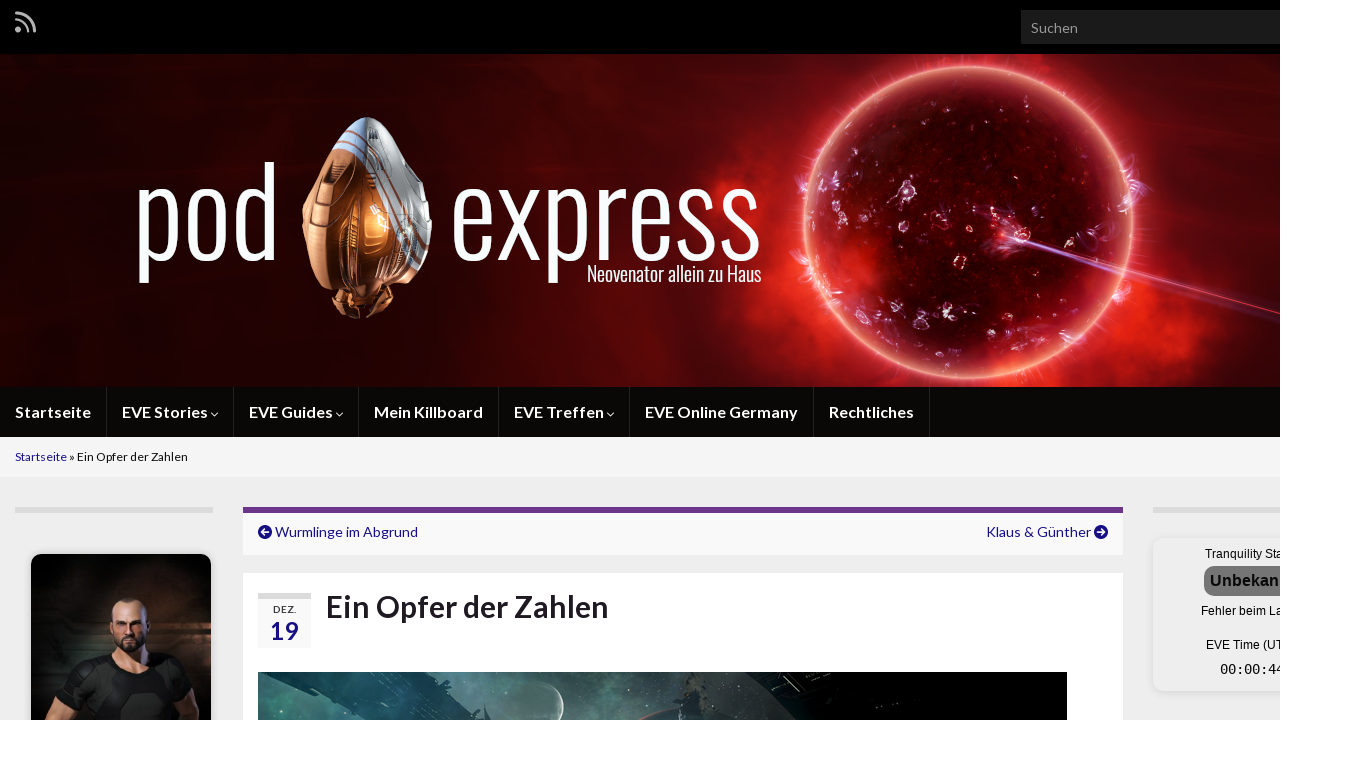

--- FILE ---
content_type: text/html; charset=UTF-8
request_url: https://pod-express.de/ein-opfer-der-zahlen/
body_size: 30231
content:
<!DOCTYPE html><!--[if IE 7]>
<html class="ie ie7" lang="de">
<![endif]-->
<!--[if IE 8]>
<html class="ie ie8" lang="de">
<![endif]-->
<!--[if !(IE 7) & !(IE 8)]><!-->
<html lang="de">
<!--<![endif]-->
    <head>
        <meta charset="UTF-8">
        <meta http-equiv="X-UA-Compatible" content="IE=edge">
        <meta name="viewport" content="width=device-width, initial-scale=1">
        <meta name='robots' content='index, follow, max-image-preview:large, max-snippet:-1, max-video-preview:-1' />

	<!-- This site is optimized with the Yoast SEO plugin v26.8 - https://yoast.com/product/yoast-seo-wordpress/ -->
	<title>Ein Opfer der Zahlen - Pod-Express</title>
	<link rel="canonical" href="https://pod-express.de/ein-opfer-der-zahlen/" />
	<meta property="og:locale" content="de_DE" />
	<meta property="og:type" content="article" />
	<meta property="og:title" content="Ein Opfer der Zahlen - Pod-Express" />
	<meta property="og:description" content="Gestern war es soweit. Ich bekam eine E-Mail von CCP. Was würde es nur sein? Etwa meine Weihnachtsgratifikation? Würde ich ins neue Partner-Programm aufgenommen und endlich einen Pool für mich und meine Corp auf Jita 4-4 bauen können? Würde ich mit Eggnoc am Kamin sitzen und mich ab jetzt &#8222;Partner von CCP&#8220; nennen können? Ich &hellip; Weiterlesen" />
	<meta property="og:url" content="https://pod-express.de/ein-opfer-der-zahlen/" />
	<meta property="og:site_name" content="Pod-Express" />
	<meta property="article:publisher" content="https://www.facebook.com/groups/EvEogger" />
	<meta property="article:author" content="https://www.facebook.com/groups/EvEogger" />
	<meta property="article:published_time" content="2020-12-19T13:00:35+00:00" />
	<meta property="article:modified_time" content="2020-12-19T18:06:56+00:00" />
	<meta property="og:image" content="https://pod-express.de/wp-content/uploads/2020/12/Bildschirmfoto-von-2020-12-19-12-45-39.png" />
	<meta property="og:image:width" content="809" />
	<meta property="og:image:height" content="255" />
	<meta property="og:image:type" content="image/png" />
	<meta name="author" content="Neovenator" />
	<meta name="twitter:card" content="summary_large_image" />
	<meta name="twitter:label1" content="Verfasst von" />
	<meta name="twitter:data1" content="Neovenator" />
	<meta name="twitter:label2" content="Geschätzte Lesezeit" />
	<meta name="twitter:data2" content="7 Minuten" />
	<script type="application/ld+json" class="yoast-schema-graph">{"@context":"https://schema.org","@graph":[{"@type":"Article","@id":"https://pod-express.de/ein-opfer-der-zahlen/#article","isPartOf":{"@id":"https://pod-express.de/ein-opfer-der-zahlen/"},"author":{"name":"Neovenator","@id":"https://pod-express.de/#/schema/person/a256a08aa7b5b8f2672755146d96e620"},"headline":"Ein Opfer der Zahlen","datePublished":"2020-12-19T13:00:35+00:00","dateModified":"2020-12-19T18:06:56+00:00","mainEntityOfPage":{"@id":"https://pod-express.de/ein-opfer-der-zahlen/"},"wordCount":1441,"commentCount":16,"publisher":{"@id":"https://pod-express.de/#/schema/person/a256a08aa7b5b8f2672755146d96e620"},"image":{"@id":"https://pod-express.de/ein-opfer-der-zahlen/#primaryimage"},"thumbnailUrl":"https://pod-express.de/wp-content/uploads/2020/12/Bildschirmfoto-von-2020-12-19-12-45-39.png","inLanguage":"de","potentialAction":[{"@type":"CommentAction","name":"Comment","target":["https://pod-express.de/ein-opfer-der-zahlen/#respond"]}]},{"@type":"WebPage","@id":"https://pod-express.de/ein-opfer-der-zahlen/","url":"https://pod-express.de/ein-opfer-der-zahlen/","name":"Ein Opfer der Zahlen - Pod-Express","isPartOf":{"@id":"https://pod-express.de/#website"},"primaryImageOfPage":{"@id":"https://pod-express.de/ein-opfer-der-zahlen/#primaryimage"},"image":{"@id":"https://pod-express.de/ein-opfer-der-zahlen/#primaryimage"},"thumbnailUrl":"https://pod-express.de/wp-content/uploads/2020/12/Bildschirmfoto-von-2020-12-19-12-45-39.png","datePublished":"2020-12-19T13:00:35+00:00","dateModified":"2020-12-19T18:06:56+00:00","breadcrumb":{"@id":"https://pod-express.de/ein-opfer-der-zahlen/#breadcrumb"},"inLanguage":"de","potentialAction":[{"@type":"ReadAction","target":["https://pod-express.de/ein-opfer-der-zahlen/"]}]},{"@type":"ImageObject","inLanguage":"de","@id":"https://pod-express.de/ein-opfer-der-zahlen/#primaryimage","url":"https://pod-express.de/wp-content/uploads/2020/12/Bildschirmfoto-von-2020-12-19-12-45-39.png","contentUrl":"https://pod-express.de/wp-content/uploads/2020/12/Bildschirmfoto-von-2020-12-19-12-45-39.png","width":809,"height":255},{"@type":"BreadcrumbList","@id":"https://pod-express.de/ein-opfer-der-zahlen/#breadcrumb","itemListElement":[{"@type":"ListItem","position":1,"name":"Startseite","item":"https://pod-express.de/"},{"@type":"ListItem","position":2,"name":"Ein Opfer der Zahlen"}]},{"@type":"WebSite","@id":"https://pod-express.de/#website","url":"https://pod-express.de/","name":"Pod-Express","description":"Aus dem Leben eines Kapselpiloten","publisher":{"@id":"https://pod-express.de/#/schema/person/a256a08aa7b5b8f2672755146d96e620"},"potentialAction":[{"@type":"SearchAction","target":{"@type":"EntryPoint","urlTemplate":"https://pod-express.de/?s={search_term_string}"},"query-input":{"@type":"PropertyValueSpecification","valueRequired":true,"valueName":"search_term_string"}}],"inLanguage":"de"},{"@type":["Person","Organization"],"@id":"https://pod-express.de/#/schema/person/a256a08aa7b5b8f2672755146d96e620","name":"Neovenator","image":{"@type":"ImageObject","inLanguage":"de","@id":"https://pod-express.de/#/schema/person/image/","url":"https://pod-express.de/wp-content/uploads/2021/05/cropped-pod_express_de_4.png","contentUrl":"https://pod-express.de/wp-content/uploads/2021/05/cropped-pod_express_de_4.png","width":1366,"height":333,"caption":"Neovenator"},"logo":{"@id":"https://pod-express.de/#/schema/person/image/"},"sameAs":["http://twitch.tv/neovenat0r","https://www.facebook.com/groups/EvEogger","https://www.instagram.com/neovenat0r/#"],"url":"https://pod-express.de/author/neovenator/"}]}</script>
	<!-- / Yoast SEO plugin. -->


<link rel='dns-prefetch' href='//secure.gravatar.com' />
<link rel='dns-prefetch' href='//stats.wp.com' />
<link rel='dns-prefetch' href='//v0.wordpress.com' />
<link rel='dns-prefetch' href='//jetpack.wordpress.com' />
<link rel='dns-prefetch' href='//s0.wp.com' />
<link rel='dns-prefetch' href='//public-api.wordpress.com' />
<link rel='dns-prefetch' href='//0.gravatar.com' />
<link rel='dns-prefetch' href='//1.gravatar.com' />
<link rel='dns-prefetch' href='//2.gravatar.com' />
<link rel='dns-prefetch' href='//widgets.wp.com' />
<link rel="alternate" type="application/rss+xml" title="Pod-Express &raquo; Feed" href="https://pod-express.de/feed/" />
<link rel="alternate" type="application/rss+xml" title="Pod-Express &raquo; Kommentar-Feed" href="https://pod-express.de/comments/feed/" />
<link rel="alternate" type="application/rss+xml" title="Pod-Express &raquo; Kommentar-Feed zu Ein Opfer der Zahlen" href="https://pod-express.de/ein-opfer-der-zahlen/feed/" />
<link rel="alternate" title="oEmbed (JSON)" type="application/json+oembed" href="https://pod-express.de/wp-json/oembed/1.0/embed?url=https%3A%2F%2Fpod-express.de%2Fein-opfer-der-zahlen%2F" />
<link rel="alternate" title="oEmbed (XML)" type="text/xml+oembed" href="https://pod-express.de/wp-json/oembed/1.0/embed?url=https%3A%2F%2Fpod-express.de%2Fein-opfer-der-zahlen%2F&#038;format=xml" />
<style id='wp-img-auto-sizes-contain-inline-css' type='text/css'>
img:is([sizes=auto i],[sizes^="auto," i]){contain-intrinsic-size:3000px 1500px}
/*# sourceURL=wp-img-auto-sizes-contain-inline-css */
</style>
<style id='wp-emoji-styles-inline-css' type='text/css'>

	img.wp-smiley, img.emoji {
		display: inline !important;
		border: none !important;
		box-shadow: none !important;
		height: 1em !important;
		width: 1em !important;
		margin: 0 0.07em !important;
		vertical-align: -0.1em !important;
		background: none !important;
		padding: 0 !important;
	}
/*# sourceURL=wp-emoji-styles-inline-css */
</style>
<style id='wp-block-library-inline-css' type='text/css'>
:root{--wp-block-synced-color:#7a00df;--wp-block-synced-color--rgb:122,0,223;--wp-bound-block-color:var(--wp-block-synced-color);--wp-editor-canvas-background:#ddd;--wp-admin-theme-color:#007cba;--wp-admin-theme-color--rgb:0,124,186;--wp-admin-theme-color-darker-10:#006ba1;--wp-admin-theme-color-darker-10--rgb:0,107,160.5;--wp-admin-theme-color-darker-20:#005a87;--wp-admin-theme-color-darker-20--rgb:0,90,135;--wp-admin-border-width-focus:2px}@media (min-resolution:192dpi){:root{--wp-admin-border-width-focus:1.5px}}.wp-element-button{cursor:pointer}:root .has-very-light-gray-background-color{background-color:#eee}:root .has-very-dark-gray-background-color{background-color:#313131}:root .has-very-light-gray-color{color:#eee}:root .has-very-dark-gray-color{color:#313131}:root .has-vivid-green-cyan-to-vivid-cyan-blue-gradient-background{background:linear-gradient(135deg,#00d084,#0693e3)}:root .has-purple-crush-gradient-background{background:linear-gradient(135deg,#34e2e4,#4721fb 50%,#ab1dfe)}:root .has-hazy-dawn-gradient-background{background:linear-gradient(135deg,#faaca8,#dad0ec)}:root .has-subdued-olive-gradient-background{background:linear-gradient(135deg,#fafae1,#67a671)}:root .has-atomic-cream-gradient-background{background:linear-gradient(135deg,#fdd79a,#004a59)}:root .has-nightshade-gradient-background{background:linear-gradient(135deg,#330968,#31cdcf)}:root .has-midnight-gradient-background{background:linear-gradient(135deg,#020381,#2874fc)}:root{--wp--preset--font-size--normal:16px;--wp--preset--font-size--huge:42px}.has-regular-font-size{font-size:1em}.has-larger-font-size{font-size:2.625em}.has-normal-font-size{font-size:var(--wp--preset--font-size--normal)}.has-huge-font-size{font-size:var(--wp--preset--font-size--huge)}.has-text-align-center{text-align:center}.has-text-align-left{text-align:left}.has-text-align-right{text-align:right}.has-fit-text{white-space:nowrap!important}#end-resizable-editor-section{display:none}.aligncenter{clear:both}.items-justified-left{justify-content:flex-start}.items-justified-center{justify-content:center}.items-justified-right{justify-content:flex-end}.items-justified-space-between{justify-content:space-between}.screen-reader-text{border:0;clip-path:inset(50%);height:1px;margin:-1px;overflow:hidden;padding:0;position:absolute;width:1px;word-wrap:normal!important}.screen-reader-text:focus{background-color:#ddd;clip-path:none;color:#444;display:block;font-size:1em;height:auto;left:5px;line-height:normal;padding:15px 23px 14px;text-decoration:none;top:5px;width:auto;z-index:100000}html :where(.has-border-color){border-style:solid}html :where([style*=border-top-color]){border-top-style:solid}html :where([style*=border-right-color]){border-right-style:solid}html :where([style*=border-bottom-color]){border-bottom-style:solid}html :where([style*=border-left-color]){border-left-style:solid}html :where([style*=border-width]){border-style:solid}html :where([style*=border-top-width]){border-top-style:solid}html :where([style*=border-right-width]){border-right-style:solid}html :where([style*=border-bottom-width]){border-bottom-style:solid}html :where([style*=border-left-width]){border-left-style:solid}html :where(img[class*=wp-image-]){height:auto;max-width:100%}:where(figure){margin:0 0 1em}html :where(.is-position-sticky){--wp-admin--admin-bar--position-offset:var(--wp-admin--admin-bar--height,0px)}@media screen and (max-width:600px){html :where(.is-position-sticky){--wp-admin--admin-bar--position-offset:0px}}

/*# sourceURL=wp-block-library-inline-css */
</style><style id='wp-block-image-inline-css' type='text/css'>
.wp-block-image>a,.wp-block-image>figure>a{display:inline-block}.wp-block-image img{box-sizing:border-box;height:auto;max-width:100%;vertical-align:bottom}@media not (prefers-reduced-motion){.wp-block-image img.hide{visibility:hidden}.wp-block-image img.show{animation:show-content-image .4s}}.wp-block-image[style*=border-radius] img,.wp-block-image[style*=border-radius]>a{border-radius:inherit}.wp-block-image.has-custom-border img{box-sizing:border-box}.wp-block-image.aligncenter{text-align:center}.wp-block-image.alignfull>a,.wp-block-image.alignwide>a{width:100%}.wp-block-image.alignfull img,.wp-block-image.alignwide img{height:auto;width:100%}.wp-block-image .aligncenter,.wp-block-image .alignleft,.wp-block-image .alignright,.wp-block-image.aligncenter,.wp-block-image.alignleft,.wp-block-image.alignright{display:table}.wp-block-image .aligncenter>figcaption,.wp-block-image .alignleft>figcaption,.wp-block-image .alignright>figcaption,.wp-block-image.aligncenter>figcaption,.wp-block-image.alignleft>figcaption,.wp-block-image.alignright>figcaption{caption-side:bottom;display:table-caption}.wp-block-image .alignleft{float:left;margin:.5em 1em .5em 0}.wp-block-image .alignright{float:right;margin:.5em 0 .5em 1em}.wp-block-image .aligncenter{margin-left:auto;margin-right:auto}.wp-block-image :where(figcaption){margin-bottom:1em;margin-top:.5em}.wp-block-image.is-style-circle-mask img{border-radius:9999px}@supports ((-webkit-mask-image:none) or (mask-image:none)) or (-webkit-mask-image:none){.wp-block-image.is-style-circle-mask img{border-radius:0;-webkit-mask-image:url('data:image/svg+xml;utf8,<svg viewBox="0 0 100 100" xmlns="http://www.w3.org/2000/svg"><circle cx="50" cy="50" r="50"/></svg>');mask-image:url('data:image/svg+xml;utf8,<svg viewBox="0 0 100 100" xmlns="http://www.w3.org/2000/svg"><circle cx="50" cy="50" r="50"/></svg>');mask-mode:alpha;-webkit-mask-position:center;mask-position:center;-webkit-mask-repeat:no-repeat;mask-repeat:no-repeat;-webkit-mask-size:contain;mask-size:contain}}:root :where(.wp-block-image.is-style-rounded img,.wp-block-image .is-style-rounded img){border-radius:9999px}.wp-block-image figure{margin:0}.wp-lightbox-container{display:flex;flex-direction:column;position:relative}.wp-lightbox-container img{cursor:zoom-in}.wp-lightbox-container img:hover+button{opacity:1}.wp-lightbox-container button{align-items:center;backdrop-filter:blur(16px) saturate(180%);background-color:#5a5a5a40;border:none;border-radius:4px;cursor:zoom-in;display:flex;height:20px;justify-content:center;opacity:0;padding:0;position:absolute;right:16px;text-align:center;top:16px;width:20px;z-index:100}@media not (prefers-reduced-motion){.wp-lightbox-container button{transition:opacity .2s ease}}.wp-lightbox-container button:focus-visible{outline:3px auto #5a5a5a40;outline:3px auto -webkit-focus-ring-color;outline-offset:3px}.wp-lightbox-container button:hover{cursor:pointer;opacity:1}.wp-lightbox-container button:focus{opacity:1}.wp-lightbox-container button:focus,.wp-lightbox-container button:hover,.wp-lightbox-container button:not(:hover):not(:active):not(.has-background){background-color:#5a5a5a40;border:none}.wp-lightbox-overlay{box-sizing:border-box;cursor:zoom-out;height:100vh;left:0;overflow:hidden;position:fixed;top:0;visibility:hidden;width:100%;z-index:100000}.wp-lightbox-overlay .close-button{align-items:center;cursor:pointer;display:flex;justify-content:center;min-height:40px;min-width:40px;padding:0;position:absolute;right:calc(env(safe-area-inset-right) + 16px);top:calc(env(safe-area-inset-top) + 16px);z-index:5000000}.wp-lightbox-overlay .close-button:focus,.wp-lightbox-overlay .close-button:hover,.wp-lightbox-overlay .close-button:not(:hover):not(:active):not(.has-background){background:none;border:none}.wp-lightbox-overlay .lightbox-image-container{height:var(--wp--lightbox-container-height);left:50%;overflow:hidden;position:absolute;top:50%;transform:translate(-50%,-50%);transform-origin:top left;width:var(--wp--lightbox-container-width);z-index:9999999999}.wp-lightbox-overlay .wp-block-image{align-items:center;box-sizing:border-box;display:flex;height:100%;justify-content:center;margin:0;position:relative;transform-origin:0 0;width:100%;z-index:3000000}.wp-lightbox-overlay .wp-block-image img{height:var(--wp--lightbox-image-height);min-height:var(--wp--lightbox-image-height);min-width:var(--wp--lightbox-image-width);width:var(--wp--lightbox-image-width)}.wp-lightbox-overlay .wp-block-image figcaption{display:none}.wp-lightbox-overlay button{background:none;border:none}.wp-lightbox-overlay .scrim{background-color:#fff;height:100%;opacity:.9;position:absolute;width:100%;z-index:2000000}.wp-lightbox-overlay.active{visibility:visible}@media not (prefers-reduced-motion){.wp-lightbox-overlay.active{animation:turn-on-visibility .25s both}.wp-lightbox-overlay.active img{animation:turn-on-visibility .35s both}.wp-lightbox-overlay.show-closing-animation:not(.active){animation:turn-off-visibility .35s both}.wp-lightbox-overlay.show-closing-animation:not(.active) img{animation:turn-off-visibility .25s both}.wp-lightbox-overlay.zoom.active{animation:none;opacity:1;visibility:visible}.wp-lightbox-overlay.zoom.active .lightbox-image-container{animation:lightbox-zoom-in .4s}.wp-lightbox-overlay.zoom.active .lightbox-image-container img{animation:none}.wp-lightbox-overlay.zoom.active .scrim{animation:turn-on-visibility .4s forwards}.wp-lightbox-overlay.zoom.show-closing-animation:not(.active){animation:none}.wp-lightbox-overlay.zoom.show-closing-animation:not(.active) .lightbox-image-container{animation:lightbox-zoom-out .4s}.wp-lightbox-overlay.zoom.show-closing-animation:not(.active) .lightbox-image-container img{animation:none}.wp-lightbox-overlay.zoom.show-closing-animation:not(.active) .scrim{animation:turn-off-visibility .4s forwards}}@keyframes show-content-image{0%{visibility:hidden}99%{visibility:hidden}to{visibility:visible}}@keyframes turn-on-visibility{0%{opacity:0}to{opacity:1}}@keyframes turn-off-visibility{0%{opacity:1;visibility:visible}99%{opacity:0;visibility:visible}to{opacity:0;visibility:hidden}}@keyframes lightbox-zoom-in{0%{transform:translate(calc((-100vw + var(--wp--lightbox-scrollbar-width))/2 + var(--wp--lightbox-initial-left-position)),calc(-50vh + var(--wp--lightbox-initial-top-position))) scale(var(--wp--lightbox-scale))}to{transform:translate(-50%,-50%) scale(1)}}@keyframes lightbox-zoom-out{0%{transform:translate(-50%,-50%) scale(1);visibility:visible}99%{visibility:visible}to{transform:translate(calc((-100vw + var(--wp--lightbox-scrollbar-width))/2 + var(--wp--lightbox-initial-left-position)),calc(-50vh + var(--wp--lightbox-initial-top-position))) scale(var(--wp--lightbox-scale));visibility:hidden}}
/*# sourceURL=https://pod-express.de/wp-includes/blocks/image/style.min.css */
</style>
<style id='global-styles-inline-css' type='text/css'>
:root{--wp--preset--aspect-ratio--square: 1;--wp--preset--aspect-ratio--4-3: 4/3;--wp--preset--aspect-ratio--3-4: 3/4;--wp--preset--aspect-ratio--3-2: 3/2;--wp--preset--aspect-ratio--2-3: 2/3;--wp--preset--aspect-ratio--16-9: 16/9;--wp--preset--aspect-ratio--9-16: 9/16;--wp--preset--color--black: #000000;--wp--preset--color--cyan-bluish-gray: #abb8c3;--wp--preset--color--white: #ffffff;--wp--preset--color--pale-pink: #f78da7;--wp--preset--color--vivid-red: #cf2e2e;--wp--preset--color--luminous-vivid-orange: #ff6900;--wp--preset--color--luminous-vivid-amber: #fcb900;--wp--preset--color--light-green-cyan: #7bdcb5;--wp--preset--color--vivid-green-cyan: #00d084;--wp--preset--color--pale-cyan-blue: #8ed1fc;--wp--preset--color--vivid-cyan-blue: #0693e3;--wp--preset--color--vivid-purple: #9b51e0;--wp--preset--gradient--vivid-cyan-blue-to-vivid-purple: linear-gradient(135deg,rgb(6,147,227) 0%,rgb(155,81,224) 100%);--wp--preset--gradient--light-green-cyan-to-vivid-green-cyan: linear-gradient(135deg,rgb(122,220,180) 0%,rgb(0,208,130) 100%);--wp--preset--gradient--luminous-vivid-amber-to-luminous-vivid-orange: linear-gradient(135deg,rgb(252,185,0) 0%,rgb(255,105,0) 100%);--wp--preset--gradient--luminous-vivid-orange-to-vivid-red: linear-gradient(135deg,rgb(255,105,0) 0%,rgb(207,46,46) 100%);--wp--preset--gradient--very-light-gray-to-cyan-bluish-gray: linear-gradient(135deg,rgb(238,238,238) 0%,rgb(169,184,195) 100%);--wp--preset--gradient--cool-to-warm-spectrum: linear-gradient(135deg,rgb(74,234,220) 0%,rgb(151,120,209) 20%,rgb(207,42,186) 40%,rgb(238,44,130) 60%,rgb(251,105,98) 80%,rgb(254,248,76) 100%);--wp--preset--gradient--blush-light-purple: linear-gradient(135deg,rgb(255,206,236) 0%,rgb(152,150,240) 100%);--wp--preset--gradient--blush-bordeaux: linear-gradient(135deg,rgb(254,205,165) 0%,rgb(254,45,45) 50%,rgb(107,0,62) 100%);--wp--preset--gradient--luminous-dusk: linear-gradient(135deg,rgb(255,203,112) 0%,rgb(199,81,192) 50%,rgb(65,88,208) 100%);--wp--preset--gradient--pale-ocean: linear-gradient(135deg,rgb(255,245,203) 0%,rgb(182,227,212) 50%,rgb(51,167,181) 100%);--wp--preset--gradient--electric-grass: linear-gradient(135deg,rgb(202,248,128) 0%,rgb(113,206,126) 100%);--wp--preset--gradient--midnight: linear-gradient(135deg,rgb(2,3,129) 0%,rgb(40,116,252) 100%);--wp--preset--font-size--small: 14px;--wp--preset--font-size--medium: 20px;--wp--preset--font-size--large: 20px;--wp--preset--font-size--x-large: 42px;--wp--preset--font-size--tiny: 10px;--wp--preset--font-size--regular: 16px;--wp--preset--font-size--larger: 26px;--wp--preset--spacing--20: 0.44rem;--wp--preset--spacing--30: 0.67rem;--wp--preset--spacing--40: 1rem;--wp--preset--spacing--50: 1.5rem;--wp--preset--spacing--60: 2.25rem;--wp--preset--spacing--70: 3.38rem;--wp--preset--spacing--80: 5.06rem;--wp--preset--shadow--natural: 6px 6px 9px rgba(0, 0, 0, 0.2);--wp--preset--shadow--deep: 12px 12px 50px rgba(0, 0, 0, 0.4);--wp--preset--shadow--sharp: 6px 6px 0px rgba(0, 0, 0, 0.2);--wp--preset--shadow--outlined: 6px 6px 0px -3px rgb(255, 255, 255), 6px 6px rgb(0, 0, 0);--wp--preset--shadow--crisp: 6px 6px 0px rgb(0, 0, 0);}:where(.is-layout-flex){gap: 0.5em;}:where(.is-layout-grid){gap: 0.5em;}body .is-layout-flex{display: flex;}.is-layout-flex{flex-wrap: wrap;align-items: center;}.is-layout-flex > :is(*, div){margin: 0;}body .is-layout-grid{display: grid;}.is-layout-grid > :is(*, div){margin: 0;}:where(.wp-block-columns.is-layout-flex){gap: 2em;}:where(.wp-block-columns.is-layout-grid){gap: 2em;}:where(.wp-block-post-template.is-layout-flex){gap: 1.25em;}:where(.wp-block-post-template.is-layout-grid){gap: 1.25em;}.has-black-color{color: var(--wp--preset--color--black) !important;}.has-cyan-bluish-gray-color{color: var(--wp--preset--color--cyan-bluish-gray) !important;}.has-white-color{color: var(--wp--preset--color--white) !important;}.has-pale-pink-color{color: var(--wp--preset--color--pale-pink) !important;}.has-vivid-red-color{color: var(--wp--preset--color--vivid-red) !important;}.has-luminous-vivid-orange-color{color: var(--wp--preset--color--luminous-vivid-orange) !important;}.has-luminous-vivid-amber-color{color: var(--wp--preset--color--luminous-vivid-amber) !important;}.has-light-green-cyan-color{color: var(--wp--preset--color--light-green-cyan) !important;}.has-vivid-green-cyan-color{color: var(--wp--preset--color--vivid-green-cyan) !important;}.has-pale-cyan-blue-color{color: var(--wp--preset--color--pale-cyan-blue) !important;}.has-vivid-cyan-blue-color{color: var(--wp--preset--color--vivid-cyan-blue) !important;}.has-vivid-purple-color{color: var(--wp--preset--color--vivid-purple) !important;}.has-black-background-color{background-color: var(--wp--preset--color--black) !important;}.has-cyan-bluish-gray-background-color{background-color: var(--wp--preset--color--cyan-bluish-gray) !important;}.has-white-background-color{background-color: var(--wp--preset--color--white) !important;}.has-pale-pink-background-color{background-color: var(--wp--preset--color--pale-pink) !important;}.has-vivid-red-background-color{background-color: var(--wp--preset--color--vivid-red) !important;}.has-luminous-vivid-orange-background-color{background-color: var(--wp--preset--color--luminous-vivid-orange) !important;}.has-luminous-vivid-amber-background-color{background-color: var(--wp--preset--color--luminous-vivid-amber) !important;}.has-light-green-cyan-background-color{background-color: var(--wp--preset--color--light-green-cyan) !important;}.has-vivid-green-cyan-background-color{background-color: var(--wp--preset--color--vivid-green-cyan) !important;}.has-pale-cyan-blue-background-color{background-color: var(--wp--preset--color--pale-cyan-blue) !important;}.has-vivid-cyan-blue-background-color{background-color: var(--wp--preset--color--vivid-cyan-blue) !important;}.has-vivid-purple-background-color{background-color: var(--wp--preset--color--vivid-purple) !important;}.has-black-border-color{border-color: var(--wp--preset--color--black) !important;}.has-cyan-bluish-gray-border-color{border-color: var(--wp--preset--color--cyan-bluish-gray) !important;}.has-white-border-color{border-color: var(--wp--preset--color--white) !important;}.has-pale-pink-border-color{border-color: var(--wp--preset--color--pale-pink) !important;}.has-vivid-red-border-color{border-color: var(--wp--preset--color--vivid-red) !important;}.has-luminous-vivid-orange-border-color{border-color: var(--wp--preset--color--luminous-vivid-orange) !important;}.has-luminous-vivid-amber-border-color{border-color: var(--wp--preset--color--luminous-vivid-amber) !important;}.has-light-green-cyan-border-color{border-color: var(--wp--preset--color--light-green-cyan) !important;}.has-vivid-green-cyan-border-color{border-color: var(--wp--preset--color--vivid-green-cyan) !important;}.has-pale-cyan-blue-border-color{border-color: var(--wp--preset--color--pale-cyan-blue) !important;}.has-vivid-cyan-blue-border-color{border-color: var(--wp--preset--color--vivid-cyan-blue) !important;}.has-vivid-purple-border-color{border-color: var(--wp--preset--color--vivid-purple) !important;}.has-vivid-cyan-blue-to-vivid-purple-gradient-background{background: var(--wp--preset--gradient--vivid-cyan-blue-to-vivid-purple) !important;}.has-light-green-cyan-to-vivid-green-cyan-gradient-background{background: var(--wp--preset--gradient--light-green-cyan-to-vivid-green-cyan) !important;}.has-luminous-vivid-amber-to-luminous-vivid-orange-gradient-background{background: var(--wp--preset--gradient--luminous-vivid-amber-to-luminous-vivid-orange) !important;}.has-luminous-vivid-orange-to-vivid-red-gradient-background{background: var(--wp--preset--gradient--luminous-vivid-orange-to-vivid-red) !important;}.has-very-light-gray-to-cyan-bluish-gray-gradient-background{background: var(--wp--preset--gradient--very-light-gray-to-cyan-bluish-gray) !important;}.has-cool-to-warm-spectrum-gradient-background{background: var(--wp--preset--gradient--cool-to-warm-spectrum) !important;}.has-blush-light-purple-gradient-background{background: var(--wp--preset--gradient--blush-light-purple) !important;}.has-blush-bordeaux-gradient-background{background: var(--wp--preset--gradient--blush-bordeaux) !important;}.has-luminous-dusk-gradient-background{background: var(--wp--preset--gradient--luminous-dusk) !important;}.has-pale-ocean-gradient-background{background: var(--wp--preset--gradient--pale-ocean) !important;}.has-electric-grass-gradient-background{background: var(--wp--preset--gradient--electric-grass) !important;}.has-midnight-gradient-background{background: var(--wp--preset--gradient--midnight) !important;}.has-small-font-size{font-size: var(--wp--preset--font-size--small) !important;}.has-medium-font-size{font-size: var(--wp--preset--font-size--medium) !important;}.has-large-font-size{font-size: var(--wp--preset--font-size--large) !important;}.has-x-large-font-size{font-size: var(--wp--preset--font-size--x-large) !important;}
/*# sourceURL=global-styles-inline-css */
</style>

<style id='classic-theme-styles-inline-css' type='text/css'>
/*! This file is auto-generated */
.wp-block-button__link{color:#fff;background-color:#32373c;border-radius:9999px;box-shadow:none;text-decoration:none;padding:calc(.667em + 2px) calc(1.333em + 2px);font-size:1.125em}.wp-block-file__button{background:#32373c;color:#fff;text-decoration:none}
/*# sourceURL=/wp-includes/css/classic-themes.min.css */
</style>
<link rel='stylesheet' id='bootstrap-css' href='https://pod-express.de/wp-content/themes/graphene/bootstrap/css/bootstrap.min.css?ver=6.9' type='text/css' media='all' />
<link rel='stylesheet' id='font-awesome-css' href='https://pod-express.de/wp-content/themes/graphene/fonts/font-awesome/css/font-awesome.min.css?ver=6.9' type='text/css' media='all' />
<link rel='stylesheet' id='graphene-css' href='https://pod-express.de/wp-content/themes/graphene/style.css?ver=2.9.4' type='text/css' media='screen' />
<link rel='stylesheet' id='graphene-responsive-css' href='https://pod-express.de/wp-content/themes/graphene/responsive.css?ver=2.9.4' type='text/css' media='all' />
<link rel='stylesheet' id='graphene-blocks-css' href='https://pod-express.de/wp-content/themes/graphene/blocks.css?ver=2.9.4' type='text/css' media='all' />
<link rel='stylesheet' id='jetpack_likes-css' href='https://pod-express.de/wp-content/plugins/jetpack/modules/likes/style.css?ver=15.4' type='text/css' media='all' />
<link rel='stylesheet' id='wp-block-paragraph-css' href='https://pod-express.de/wp-includes/blocks/paragraph/style.min.css?ver=6.9' type='text/css' media='all' />
<link rel='stylesheet' id='wp-block-quote-css' href='https://pod-express.de/wp-includes/blocks/quote/style.min.css?ver=6.9' type='text/css' media='all' />
<script type="text/javascript" src="https://pod-express.de/wp-includes/js/jquery/jquery.min.js?ver=3.7.1" id="jquery-core-js"></script>
<script type="text/javascript" src="https://pod-express.de/wp-includes/js/jquery/jquery-migrate.min.js?ver=3.4.1" id="jquery-migrate-js"></script>
<script type="text/javascript" src="https://pod-express.de/wp-content/themes/graphene/bootstrap/js/bootstrap.min.js?ver=2.9.4" id="bootstrap-js"></script>
<script type="text/javascript" src="https://pod-express.de/wp-content/themes/graphene/js/bootstrap-hover-dropdown/bootstrap-hover-dropdown.min.js?ver=2.9.4" id="bootstrap-hover-dropdown-js"></script>
<script type="text/javascript" src="https://pod-express.de/wp-content/themes/graphene/js/bootstrap-submenu/bootstrap-submenu.min.js?ver=2.9.4" id="bootstrap-submenu-js"></script>
<script type="text/javascript" src="https://pod-express.de/wp-content/themes/graphene/js/jquery.infinitescroll.min.js?ver=2.9.4" id="infinite-scroll-js"></script>
<script type="text/javascript" id="graphene-js-extra">
/* <![CDATA[ */
var grapheneJS = {"siteurl":"https://pod-express.de","ajaxurl":"https://pod-express.de/wp-admin/admin-ajax.php","templateUrl":"https://pod-express.de/wp-content/themes/graphene","isSingular":"1","enableStickyMenu":"","shouldShowComments":"1","commentsOrder":"newest","sliderDisable":"1","sliderInterval":"7000","infScrollBtnLbl":"Mehr laden","infScrollOn":"1","infScrollCommentsOn":"1","totalPosts":"1","postsPerPage":"10","isPageNavi":"","infScrollMsgText":"Rufe window.grapheneInfScrollItemsPerPage weiteren Beitrag von window.grapheneInfScrollItemsLeft ab ...","infScrollMsgTextPlural":"Rufe window.grapheneInfScrollItemsPerPage weitere Beitr\u00e4ge von window.grapheneInfScrollItemsLeft ab ...","infScrollFinishedText":"Alles geladen!","commentsPerPage":"50","totalComments":"15","infScrollCommentsMsg":"Lade window.grapheneInfScrollCommentsPerPage von window.grapheneInfScrollCommentsLeft Kommentaren.","infScrollCommentsMsgPlural":"Lade window.grapheneInfScrollCommentsPerPage von window.grapheneInfScrollCommentsLeft Kommentaren.","infScrollCommentsFinishedMsg":"Alle Kommentare geladen!","disableLiveSearch":"1","txtNoResult":"Es wurde kein Ergebnis gefunden.","isMasonry":""};
//# sourceURL=graphene-js-extra
/* ]]> */
</script>
<script type="text/javascript" src="https://pod-express.de/wp-content/themes/graphene/js/graphene.js?ver=2.9.4" id="graphene-js"></script>
<link rel="https://api.w.org/" href="https://pod-express.de/wp-json/" /><link rel="alternate" title="JSON" type="application/json" href="https://pod-express.de/wp-json/wp/v2/posts/3100" /><link rel="EditURI" type="application/rsd+xml" title="RSD" href="https://pod-express.de/xmlrpc.php?rsd" />
<meta name="generator" content="WordPress 6.9" />
<link rel='shortlink' href='https://wp.me/p3Srwz-O0' />
	<style>img#wpstats{display:none}</style>
				<script>
		   WebFontConfig = {
		      google: { 
		      	families: ["Lato:400,400i,700,700i&display=swap"]		      }
		   };

		   (function(d) {
		      var wf = d.createElement('script'), s = d.scripts[0];
		      wf.src = 'https://ajax.googleapis.com/ajax/libs/webfont/1.6.26/webfont.js';
		      wf.async = true;
		      s.parentNode.insertBefore(wf, s);
		   })(document);
		</script>
	<style type="text/css">
.top-bar{background-color:#000000} .top-bar .searchform .btn-default, .top-bar #top_search .searchform .btn-default{color:#000000}.navbar {background: #0a0707} @media only screen and (max-width: 768px){ #mega-menu-wrap-Header-Menu .mega-menu-toggle + #mega-menu-Header-Menu {background: #0a0707} }.navbar #header-menu-wrap .nav li:focus, .navbar #header-menu-wrap .nav li:hover, .navbar #header-menu-wrap .nav li.current-menu-item, .navbar #header-menu-wrap .nav li.current-menu-ancestor, .navbar #header-menu-wrap .dropdown-menu li, .navbar #header-menu-wrap .dropdown-menu > li > a:focus, .navbar #header-menu-wrap .dropdown-menu > li > a:hover, .navbar #header-menu-wrap .dropdown-menu > .active > a, .navbar #header-menu-wrap .dropdown-menu > .active > a:focus, .navbar #header-menu-wrap .dropdown-menu > .active > a:hover, .navbar #header-menu-wrap .navbar-nav>.open>a, .navbar #header-menu-wrap .navbar-nav>.open>a:focus, .navbar #header-menu-wrap .navbar-nav>.open>a:hover, .navbar .navbar-nav>.active>a, .navbar .navbar-nav>.active>a:focus, .navbar .navbar-nav>.active>a:hover, #header-menu-wrap #mega-menu-wrap-Header-Menu #mega-menu-Header-Menu li.mega-current-menu-item, #header-menu-wrap #mega-menu-wrap-Header-Menu #mega-menu-Header-Menu > li.mega-menu-item > a.mega-menu-link:hover, #header-menu-wrap #mega-menu-wrap-Header-Menu #mega-menu-Header-Menu > li.mega-toggle-on > a.mega-menu-link, #header-menu-wrap #mega-menu-wrap-Header-Menu #mega-menu-Header-Menu > li.mega-current-menu-item > a.mega-menu-link {background: #490300}.navbar #header-menu-wrap .nav ul li a, .navbar #header-menu-wrap .nav ul li a {color: #ffffff}.navbar #header-menu-wrap .nav .dropdown-menu li:hover > a, .navbar #header-menu-wrap .nav .dropdown-menu li.current-menu-item > a, .navbar #header-menu-wrap .nav .dropdown-menu li.current-menu-ancestor > a {color: #dd9933}.navbar #secondary-menu > li > a {color: #000000}.navbar #secondary-menu-wrap .nav li:focus, .navbar #secondary-menu-wrap .nav li:hover, .navbar #secondary-menu-wrap .nav li.current-menu-item, .navbar #secondary-menu-wrap .nav li.current-menu-ancestor, .navbar #secondary-menu-wrap .dropdown-menu li, .navbar #secondary-menu-wrap .dropdown-menu > li > a:focus, .navbar #secondary-menu-wrap .dropdown-menu > li > a:hover, .navbar #secondary-menu-wrap .dropdown-menu > .active > a, .navbar #secondary-menu-wrap .dropdown-menu > .active > a:focus, .navbar #secondary-menu-wrap .dropdown-menu > .active > a:hover, .navbar #secondary-menu-wrap .navbar-nav>.open>a, .navbar #secondary-menu-wrap .navbar-nav>.open>a:focus, .navbar #secondary-menu-wrap .navbar-nav>.open>a:hover {background-color: #000000}.navbar #secondary-menu-wrap .navbar-nav>.active>a, .navbar #secondary-menu-wrap .navbar-nav>.active>a:focus, .navbar #secondary-menu-wrap .navbar-nav>.active>a:hover, .navbar #secondary-menu-wrap .navbar-nav>.open>a, .navbar #secondary-menu-wrap .navbar-nav>.open>a:focus, .navbar #secondary-menu-wrap .navbar-nav>.open>a:hover, .navbar #secondary-menu-wrap .navbar-nav>.current-menu-item>a, .navbar #secondary-menu-wrap .navbar-nav>.current-menu-item>a:hover, .navbar #secondary-menu-wrap .navbar-nav>.current-menu-item>a:focus, .navbar #secondary-menu-wrap .navbar-nav>.current-menu-ancestor>a, .navbar #secondary-menu-wrap .navbar-nav>.current-menu-ancestor>a:hover, .navbar #secondary-menu-wrap .navbar-nav>.current-menu-ancestor>a:focus, .navbar #secondary-menu-wrap .navbar-nav>li>a:focus, .navbar #secondary-menu-wrap .navbar-nav>li>a:hover {color: #000000}.navbar #secondary-menu-wrap .nav ul li a {color: #000000}.navbar #secondary-menu-wrap .nav .dropdown-menu li:hover > a, .navbar #secondary-menu-wrap .nav .dropdown-menu li.current-menu-item > a, .navbar #secondary-menu-wrap .nav .dropdown-menu li.current-menu-ancestor > a {color: #000000}#content, body > .container > .panel-layout, #header {background-color: #eeeeee}.entry-footer {border-color: #ffffff}body, blockquote p {color: #0a0909}a, .post .date .day, .pagination>li>a, .pagination>li>a:hover, .pagination>li>span, #comments > h4.current a, #comments > h4.current a .fa, .post-nav-top p, .post-nav-top a, .autocomplete-suggestions strong {color: #170f84}a:focus, a:hover, .post-nav-top a:hover {color: #c96c2e}.sticky {border-color: #000000}.child-page {background-color: #ffffff}.sidebar .sidebar-wrap {background-color: #eeeeee; border-color: #dbdbdb}.header_title, .header_title a, .header_title a:visited, .header_title a:hover, .header_desc {color:#blank}.entry-content, .sidebar, .comment-entry{ color:#0a0909; }.carousel, .carousel .item{height:400px}@media (max-width: 991px) {.carousel, .carousel .item{height:250px}}#header{max-height:333px}@media (min-width: 1200px) {.container {width:1366px}}
</style>
		<script type="application/ld+json">{"@context":"http:\/\/schema.org","@type":"Article","mainEntityOfPage":"https:\/\/pod-express.de\/ein-opfer-der-zahlen\/","publisher":{"@type":"Organization","name":"Pod-Express","logo":{"@type":"ImageObject","url":"https:\/\/pod-express.de\/wp-content\/uploads\/2017\/04\/9_64_6.png","height":32,"width":32}},"headline":"Ein Opfer der Zahlen","datePublished":"2020-12-19T14:00:35+00:00","dateModified":"2020-12-19T19:06:56+00:00","description":"Der Traum vom CCP-Partner Gestern war es soweit. Ich bekam eine E-Mail von CCP. Was w\u00fcrde es nur sein? Etwa meine Weihnachtsgratifikation? W\u00fcrde ich ins neue Partner-Programm aufgenommen und endlich einen Pool f\u00fcr mich und meine Corp auf Jita 4-4 bauen k\u00f6nnen? W\u00fcrde ich mit Eggnoc am Kamin sitzen und mich ab jetzt \"Partner von ...","author":{"@type":"Person","name":"Neovenator"},"image":["https:\/\/pod-express.de\/wp-content\/uploads\/2020\/12\/Bildschirmfoto-von-2020-12-19-13-59-42.png","https:\/\/pod-express.de\/wp-content\/uploads\/2020\/12\/Bildschirmfoto-von-2020-12-19-13-18-25.png"]}</script>
	<style type="text/css" id="custom-background-css">
body.custom-background { background-color: #ffffff; background-image: url("https://pod-express.de/wp-content/uploads/2022/11/nebula.jpg"); background-position: left top; background-size: cover; background-repeat: no-repeat; background-attachment: fixed; }
</style>
	<link rel="icon" href="https://pod-express.de/wp-content/uploads/2017/04/9_64_6.png" sizes="32x32" />
<link rel="icon" href="https://pod-express.de/wp-content/uploads/2017/04/9_64_6.png" sizes="192x192" />
<link rel="apple-touch-icon" href="https://pod-express.de/wp-content/uploads/2017/04/9_64_6.png" />
<meta name="msapplication-TileImage" content="https://pod-express.de/wp-content/uploads/2017/04/9_64_6.png" />
		<style type="text/css" id="wp-custom-css">
			.home a {
    text-decoration: none !important;
}		</style>
		    <link rel='stylesheet' id='jetpack-swiper-library-css' href='https://pod-express.de/wp-content/plugins/jetpack/_inc/blocks/swiper.css?ver=15.4' type='text/css' media='all' />
<link rel='stylesheet' id='jetpack-carousel-css' href='https://pod-express.de/wp-content/plugins/jetpack/modules/carousel/jetpack-carousel.css?ver=15.4' type='text/css' media='all' />
</head>
    <body class="wp-singular post-template-default single single-post postid-3100 single-format-standard custom-background wp-embed-responsive wp-theme-graphene layout-boxed three_col_center three-columns singular unequal-content-bgs equal-widget-bg">
        
        <div class="container boxed-wrapper">
            
                            <div id="top-bar" class="row clearfix top-bar ">
                    
                                                    
                            <div class="col-md-12 top-bar-items">
                                
                                                                                                    	<ul class="social-profiles">
							
			            <li class="social-profile social-profile-rss">
			            	<a href="https://pod-express.de/feed/" title="RSS Feed von Pod-Express abonnieren" id="social-id-1" class="mysocial social-rss">
			            				                            <i class="fa fa-rss"></i>
		                        			            	</a>
			            </li>
		            
		    	    </ul>
                                    
                                                                    <button type="button" class="search-toggle navbar-toggle collapsed" data-toggle="collapse" data-target="#top_search">
                                        <span class="sr-only">Suchbox umschalten</span>
                                        <i class="fa fa-search-plus"></i>
                                    </button>

                                    <div id="top_search" class="top-search-form">
                                        <form class="searchform" method="get" action="https://pod-express.de">
	<div class="input-group">
		<div class="form-group live-search-input">
			<label for="s" class="screen-reader-text">Search for:</label>
		    <input type="text" id="s" name="s" class="form-control" placeholder="Suchen">
		    		</div>
	    <span class="input-group-btn">
	    	<button class="btn btn-default" type="submit"><i class="fa fa-search"></i></button>
	    </span>
    </div>
    </form>                                                                            </div>
                                
                                                            </div>

                        
                                    </div>
            

            <div id="header" class="row">

                <img width="1366" height="333" src="https://pod-express.de/wp-content/uploads/2021/05/cropped-pod_express_de_4.png" class="attachment-1366x333 size-1366x333" alt="cropped-pod_express_de_4.png" title="cropped-pod_express_de_4.png" decoding="async" fetchpriority="high" srcset="https://pod-express.de/wp-content/uploads/2021/05/cropped-pod_express_de_4.png 1366w, https://pod-express.de/wp-content/uploads/2021/05/cropped-pod_express_de_4-300x73.png 300w, https://pod-express.de/wp-content/uploads/2021/05/cropped-pod_express_de_4-1024x250.png 1024w, https://pod-express.de/wp-content/uploads/2021/05/cropped-pod_express_de_4-768x187.png 768w, https://pod-express.de/wp-content/uploads/2021/05/cropped-pod_express_de_4-880x215.png 880w" sizes="(max-width: 1366px) 100vw, 1366px" data-attachment-id="3556" data-permalink="https://pod-express.de/cropped-pod_express_de_4-png/" data-orig-file="https://pod-express.de/wp-content/uploads/2021/05/cropped-pod_express_de_4.png" data-orig-size="1366,333" data-comments-opened="1" data-image-meta="{&quot;aperture&quot;:&quot;0&quot;,&quot;credit&quot;:&quot;&quot;,&quot;camera&quot;:&quot;&quot;,&quot;caption&quot;:&quot;&quot;,&quot;created_timestamp&quot;:&quot;0&quot;,&quot;copyright&quot;:&quot;&quot;,&quot;focal_length&quot;:&quot;0&quot;,&quot;iso&quot;:&quot;0&quot;,&quot;shutter_speed&quot;:&quot;0&quot;,&quot;title&quot;:&quot;&quot;,&quot;orientation&quot;:&quot;0&quot;}" data-image-title="cropped-pod_express_de_4.png" data-image-description="" data-image-caption="" data-medium-file="https://pod-express.de/wp-content/uploads/2021/05/cropped-pod_express_de_4-300x73.png" data-large-file="https://pod-express.de/wp-content/uploads/2021/05/cropped-pod_express_de_4-1024x250.png" />                
                                                                </div>


                        <nav class="navbar row navbar-inverse">

                <div class="navbar-header align-center">
                		                    <button type="button" class="navbar-toggle collapsed" data-toggle="collapse" data-target="#header-menu-wrap, #secondary-menu-wrap">
	                        <span class="sr-only">Navigation umschalten</span>
	                        <span class="icon-bar"></span>
	                        <span class="icon-bar"></span>
	                        <span class="icon-bar"></span>
	                    </button>
                	                    
                    
                                            <p class="header_title mobile-only">
                            <a href="https://pod-express.de" title="Zurück zur Startseite">                                Pod-Express                            </a>                        </p>
                    
                                            
                                    </div>

                                    <div class="collapse navbar-collapse" id="header-menu-wrap">

            			<ul id="header-menu" class="nav navbar-nav flip"><li id="menu-item-4186" class="menu-item menu-item-type-custom menu-item-object-custom menu-item-home menu-item-4186"><a href="https://pod-express.de/">Startseite</a></li>
<li id="menu-item-4178" class="menu-item menu-item-type-post_type menu-item-object-page menu-item-has-children menu-item-4178"><a href="https://pod-express.de/eve-stories/" class="dropdown-toggle" data-toggle="dropdown" data-submenu="1" data-depth="10" data-hover="dropdown" data-delay="0">EVE Stories <i class="fa fa-chevron-down"></i></a>
<ul class="dropdown-menu">
	<li id="menu-item-4179" class="menu-item menu-item-type-post_type menu-item-object-page menu-item-4179"><a href="https://pod-express.de/eve-stories/neovenator-mein-eve-online-abenteuer-ueber-mich-meine-reise/">Über mich</a></li>
	<li id="menu-item-4180" class="menu-item menu-item-type-post_type menu-item-object-page menu-item-4180"><a href="https://pod-express.de/eve-stories/eve-online-ungebetene-gaeste-meine-erfahrung-mit-piraten-und-gankern/">Ungebetene Gäste</a></li>
</ul>
</li>
<li id="menu-item-4181" class="menu-item menu-item-type-post_type menu-item-object-page menu-item-has-children menu-item-4181"><a href="https://pod-express.de/guides/" class="dropdown-toggle" data-toggle="dropdown" data-submenu="1" data-depth="10" data-hover="dropdown" data-delay="0">EVE Guides <i class="fa fa-chevron-down"></i></a>
<ul class="dropdown-menu">
	<li id="menu-item-4182" class="menu-item menu-item-type-post_type menu-item-object-page menu-item-4182"><a href="https://pod-express.de/guides/eve-online-unter-linux-spielen-anleitung-mit-wine-steam-lutris/">Guide: EVE unter Linux</a></li>
	<li id="menu-item-4183" class="menu-item menu-item-type-post_type menu-item-object-page menu-item-4183"><a href="https://pod-express.de/guides/eve-online-broadcast-einstellungen-fuer-fleet-commander-richtig-setzen/">Guide: Broadcast Einstellungen</a></li>
	<li id="menu-item-4184" class="menu-item menu-item-type-post_type menu-item-object-page menu-item-4184"><a href="https://pod-express.de/guides/eve-online-flotten-kommandos-guide-fuer-sprachbefehle-fleet-disziplin/">Guide: Flottenkommandos</a></li>
	<li id="menu-item-4185" class="menu-item menu-item-type-post_type menu-item-object-page menu-item-4185"><a href="https://pod-express.de/guides/eve-online-krieg-ueberleben-als-carebear-guide-fuer-pve-spieler/">Guide: Carebears im Krieg</a></li>
</ul>
</li>
<li id="menu-item-4203" class="menu-item menu-item-type-custom menu-item-object-custom menu-item-4203"><a target="_blank" href="https://zkillboard.com/character/834558059/">Mein Killboard</a></li>
<li id="menu-item-4173" class="menu-item menu-item-type-post_type menu-item-object-page menu-item-has-children menu-item-4173"><a href="https://pod-express.de/eve-treffen/" class="dropdown-toggle" data-toggle="dropdown" data-submenu="1" data-depth="10" data-hover="dropdown" data-delay="0">EVE Treffen <i class="fa fa-chevron-down"></i></a>
<ul class="dropdown-menu">
	<li id="menu-item-4174" class="menu-item menu-item-type-post_type menu-item-object-page menu-item-4174"><a href="https://pod-express.de/eve-treffen/g-fleet-2018/">G-Fleet 2018</a></li>
	<li id="menu-item-4175" class="menu-item menu-item-type-post_type menu-item-object-page menu-item-4175"><a href="https://pod-express.de/eve-treffen/fanfest-2017/">Fanfest 2017</a></li>
	<li id="menu-item-4176" class="menu-item menu-item-type-post_type menu-item-object-page menu-item-4176"><a href="https://pod-express.de/eve-treffen/summer-gatecamp-2014/">Summer Gatecamp 2014</a></li>
	<li id="menu-item-4177" class="menu-item menu-item-type-post_type menu-item-object-page menu-item-4177"><a href="https://pod-express.de/eve-treffen/summer-gatecamp-2013/">Summer Gatecamp 2013</a></li>
</ul>
</li>
<li id="menu-item-4206" class="menu-item menu-item-type-custom menu-item-object-custom menu-item-4206"><a target="_blank" href="https://www.facebook.com/groups/EvEogger">EVE Online Germany</a></li>
<li id="menu-item-4172" class="menu-item menu-item-type-post_type menu-item-object-page menu-item-4172"><a href="https://pod-express.de/impressum/">Rechtliches</a></li>
</ul>                        
            			                        
                                            </div>
                
                                    
                            </nav>

            	<div class="breadcrumb breadcrumb-yoast breadcrumbs-wrapper row">
		<div class="breadcrumbs" xmlns:v="http://rdf.data-vocabulary.org/#"><span><span><a href="https://pod-express.de/">Startseite</a></span> » <span class="breadcrumb_last" aria-current="page">Ein Opfer der Zahlen</span></span></div>    </div>
    
            <div id="content" class="clearfix hfeed row">
                
                    
                                        
                    <div id="content-main" class="clearfix content-main col-md-8 col-md-push-2">
                    
	
		<div class="post-nav post-nav-top clearfix">
			<p class="previous col-sm-6"><i class="fa fa-arrow-circle-left"></i> <a href="https://pod-express.de/wurmlinge-im-abgrund/" rel="prev">Wurmlinge im Abgrund</a></p>			<p class="next-post col-sm-6"><a href="https://pod-express.de/klaus-guenther/" rel="next">Klaus &#038; Günther</a> <i class="fa fa-arrow-circle-right"></i></p>					</div>
		        
<div id="post-3100" class="clearfix post post-3100 type-post status-publish format-standard hentry category-allgemein item-wrap">
		
	<div class="entry clearfix">
    	
                    	<div class="post-date date alpha ">
            <p class="default_date">
            	<span class="month">Dez.</span>
                <span class="day">19</span>
                            </p>
                    </div>
            
		        <h1 class="post-title entry-title">
			Ein Opfer der Zahlen			        </h1>
		
		
				
				<div class="entry-content clearfix">
							
										
						
<figure class="wp-block-image size-large"><img decoding="async" width="809" height="255" data-attachment-id="3101" data-permalink="https://pod-express.de/ein-opfer-der-zahlen/bildschirmfoto-von-2020-12-19-12-45-39/" data-orig-file="https://pod-express.de/wp-content/uploads/2020/12/Bildschirmfoto-von-2020-12-19-12-45-39.png" data-orig-size="809,255" data-comments-opened="1" data-image-meta="{&quot;aperture&quot;:&quot;0&quot;,&quot;credit&quot;:&quot;&quot;,&quot;camera&quot;:&quot;&quot;,&quot;caption&quot;:&quot;&quot;,&quot;created_timestamp&quot;:&quot;0&quot;,&quot;copyright&quot;:&quot;&quot;,&quot;focal_length&quot;:&quot;0&quot;,&quot;iso&quot;:&quot;0&quot;,&quot;shutter_speed&quot;:&quot;0&quot;,&quot;title&quot;:&quot;&quot;,&quot;orientation&quot;:&quot;0&quot;}" data-image-title="Bildschirmfoto-von-2020-12-19-12-45-39" data-image-description="" data-image-caption="" data-medium-file="https://pod-express.de/wp-content/uploads/2020/12/Bildschirmfoto-von-2020-12-19-12-45-39-300x95.png" data-large-file="https://pod-express.de/wp-content/uploads/2020/12/Bildschirmfoto-von-2020-12-19-12-45-39.png" src="https://pod-express.de/wp-content/uploads/2020/12/Bildschirmfoto-von-2020-12-19-12-45-39.png" alt="" class="wp-image-3101" srcset="https://pod-express.de/wp-content/uploads/2020/12/Bildschirmfoto-von-2020-12-19-12-45-39.png 809w, https://pod-express.de/wp-content/uploads/2020/12/Bildschirmfoto-von-2020-12-19-12-45-39-300x95.png 300w, https://pod-express.de/wp-content/uploads/2020/12/Bildschirmfoto-von-2020-12-19-12-45-39-768x242.png 768w, https://pod-express.de/wp-content/uploads/2020/12/Bildschirmfoto-von-2020-12-19-12-45-39-653x206.png 653w" sizes="(max-width: 809px) 100vw, 809px" /><figcaption><strong>Der Traum vom CCP-Partner</strong></figcaption></figure>



<p>Gestern war es soweit. Ich bekam eine E-Mail von CCP. Was würde es nur sein? Etwa meine Weihnachtsgratifikation? Würde ich ins neue Partner-Programm aufgenommen und endlich einen Pool für mich und meine Corp auf Jita 4-4 bauen können? Würde ich mit Eggnoc am Kamin sitzen  und mich ab jetzt &#8222;Partner von CCP&#8220; nennen können? Ich sah mich schon im Hermelin die Treppen hinab in mein Influenzer-Zentrum schreiten, um die Frohe Botschaft auf dem Twitch-Stream des Weihnachtsminmings zu verkünden: &#8222;Habemus Partner. Sehet und staunet, ihr Luschen. Der Neo ist nun ein CCP Partner&#8220;. </p>



<p>Mit zitternden Händen öffnete ich die E-Mail. Im Hintergrund immitierte Frau Neovenator einen Trommelwirbel und ich hatte das Gefühl, dass die 80.000 Italienischen Glühlämpchen auf meinem Hausdach etwas heller leuchteten, als zuvor. Das nächste was ich dann machte, war ungefähr dieser Gesichtsausdruck:</p>



<figure class="wp-block-image size-large"><img decoding="async" width="646" height="433" data-attachment-id="3105" data-permalink="https://pod-express.de/ein-opfer-der-zahlen/bildschirmfoto-von-2020-12-19-13-18-25/" data-orig-file="https://pod-express.de/wp-content/uploads/2020/12/Bildschirmfoto-von-2020-12-19-13-18-25.png" data-orig-size="646,433" data-comments-opened="1" data-image-meta="{&quot;aperture&quot;:&quot;0&quot;,&quot;credit&quot;:&quot;&quot;,&quot;camera&quot;:&quot;&quot;,&quot;caption&quot;:&quot;&quot;,&quot;created_timestamp&quot;:&quot;0&quot;,&quot;copyright&quot;:&quot;&quot;,&quot;focal_length&quot;:&quot;0&quot;,&quot;iso&quot;:&quot;0&quot;,&quot;shutter_speed&quot;:&quot;0&quot;,&quot;title&quot;:&quot;&quot;,&quot;orientation&quot;:&quot;0&quot;}" data-image-title="Bildschirmfoto-von-2020-12-19-13-18-25" data-image-description="" data-image-caption="" data-medium-file="https://pod-express.de/wp-content/uploads/2020/12/Bildschirmfoto-von-2020-12-19-13-18-25-300x201.png" data-large-file="https://pod-express.de/wp-content/uploads/2020/12/Bildschirmfoto-von-2020-12-19-13-18-25.png" src="https://pod-express.de/wp-content/uploads/2020/12/Bildschirmfoto-von-2020-12-19-13-18-25.png" alt="" class="wp-image-3105" srcset="https://pod-express.de/wp-content/uploads/2020/12/Bildschirmfoto-von-2020-12-19-13-18-25.png 646w, https://pod-express.de/wp-content/uploads/2020/12/Bildschirmfoto-von-2020-12-19-13-18-25-300x201.png 300w" sizes="(max-width: 646px) 100vw, 646px" /><figcaption><strong>Halleluhja, das ist n Ding. Wo sind die Valium?</strong></figcaption></figure>



<p>CCP schrieb:</p>



<blockquote class="wp-block-quote is-layout-flow wp-block-quote-is-layout-flow"><p>Hello, Thank you for showing interest in joining the EVE Online Partnership Program. Unfortunately, we are unable to accept you in the Partnership Program at this time.</p><cite>CCP Textbaustein</cite></blockquote>



<p class="has-text-align-justify">Mit dieser Mail schlug mir eine dicke Faust erst mal in den Magen. Ich war sehr enttäuscht. Auch wenn ich schon damit gerechnet hatte, dass ich nicht angenommen werde, hatte ich dennoch insgeheim auf ein Wunder gehofft. Irgendeine Schlagertante hatte damals ja auch &#8222;Wunder gibt es immer wieder&#8220; geträllert. Die Chance bestand zumindest, dass jemand bei CCP sagt &#8222;Och, der Neo. Ja, den kennen wir ja schon aus dem Fansite-Programm. Klar ist der drin&#8220;. Diese Hoffnung verpuffte und machte unsäglichem Frust Platz.</p>



<p class="has-text-align-justify">12 Jahre lang blogge ich nun über EVE Online. Ich streame auf Twitch seit 2 Jahren und seit gut einem Jahr habe ich einen Youtube-Kanal für die aufgezeichneten Streams. Ich betreibe seit 2013 wöchentliche Community-Flotten (zuerst das &#8222;Missionrunning 4 Noobs&#8220;, dann die &#8222;Noob-Fleet&#8220; und seit 2018 die &#8222;G-Fleet&#8220;) für neue Piloten in EVE Online. Seit 2008 betreibe ich eine offizielle Fansite (dieser Blog) zu EVE Online und bin in diesem Programm in den Genuss eines kostenlosen Accounts gekommen.</p>



<p>Mit dem Weggang von CCP Logibro und CCP Phantom wurde es aber leise um das Fansite-Programm. Neue Sites wurden nicht mehr aufgenommen und nun wurde es zugunsten vom neuen Partner-Programm ganz abgelöst. Für die neuen &#8222;Partner&#8220; gelten dabei aber ganz andere Regeln, als damals für die Fansite-Runner. Man richtet sein Augenmerk dem Zeitgeist entsprechend mehr auf Twitch-Raketen und Youtube-Macker. Der klassische EVE Blogger ist mehr und mehr zu einem Altertümchen geworden.</p>



<p>Diese Partner müssen aber ganz andere Kriterien erfüllen. Da sah ich für mich schon die Felle wegschwimmen. Es hieß jedoch, dass für die Leute, die nicht international agieren, sondern -wie ich- in ihrer Landessprache unterwegs sind, andere Regeln gelten. Das stimmte mich dann doch hoffnungsvoll. Außerdem war ich doch schon Fansite-Betreiber und wurde von CCP Guard mit meinem Blog und dem Weihnachtsmining in der &#8222;o7 Show&#8220; erwähnt. Das MUSSTE doch etwas bedeuten.</p>



<div class="wp-block-image"><figure class="aligncenter size-large"><img loading="lazy" decoding="async" width="460" height="254" data-attachment-id="3106" data-permalink="https://pod-express.de/ein-opfer-der-zahlen/bildschirmfoto-von-2020-12-19-13-22-18/" data-orig-file="https://pod-express.de/wp-content/uploads/2020/12/Bildschirmfoto-von-2020-12-19-13-22-18.png" data-orig-size="460,254" data-comments-opened="1" data-image-meta="{&quot;aperture&quot;:&quot;0&quot;,&quot;credit&quot;:&quot;&quot;,&quot;camera&quot;:&quot;&quot;,&quot;caption&quot;:&quot;&quot;,&quot;created_timestamp&quot;:&quot;0&quot;,&quot;copyright&quot;:&quot;&quot;,&quot;focal_length&quot;:&quot;0&quot;,&quot;iso&quot;:&quot;0&quot;,&quot;shutter_speed&quot;:&quot;0&quot;,&quot;title&quot;:&quot;&quot;,&quot;orientation&quot;:&quot;0&quot;}" data-image-title="Bildschirmfoto-von-2020-12-19-13-22-18" data-image-description="" data-image-caption="" data-medium-file="https://pod-express.de/wp-content/uploads/2020/12/Bildschirmfoto-von-2020-12-19-13-22-18-300x166.png" data-large-file="https://pod-express.de/wp-content/uploads/2020/12/Bildschirmfoto-von-2020-12-19-13-22-18.png" src="https://pod-express.de/wp-content/uploads/2020/12/Bildschirmfoto-von-2020-12-19-13-22-18.png" alt="" class="wp-image-3106" srcset="https://pod-express.de/wp-content/uploads/2020/12/Bildschirmfoto-von-2020-12-19-13-22-18.png 460w, https://pod-express.de/wp-content/uploads/2020/12/Bildschirmfoto-von-2020-12-19-13-22-18-300x166.png 300w" sizes="auto, (max-width: 460px) 100vw, 460px" /><figcaption><strong>Leider nein. Leider gar nicht.</strong></figcaption></figure></div>



<p>Leider nein, leider gar nicht. Kein Promibonus für mich, denn in Island schaut man mittlerweile wohl nur noch auf Zahlen. Wenn Du mit Statistiken (Blog, Youtube &amp; Twitch) nachweisen kannst, dass Du eine geile Rakete bist, dann wirst Du Partner. Da ist es dann auch egal, was Du ingame an Aktionen für die Community startest. Zum Beispiel dass Du jede Woche seit Jahren Community-Flotten für neue Spieler machst, jedes Jahr zur Weihnachtszeit zusammen mit anderen Community-Fleets das Weihnachtsmining organisierst und an der Organisation von deutschen EVE Real-Life Treffen, wie der G-Fleet in Berlin (wurde offiziell von CCP gesponsort) mitgeholfen hast.</p>



<p>Hast Du keine Zahlen, bist Du raus. Das klingt jetzt erst mal sehr salty und ich muss auch zugeben, dass ich diese Entscheidung erst mal sehr sehr bitter aufgenommen habe. Ich habe mir doch tatsächlich die Frage gestellt, ob ich den Scheiß einfach weiter machen soll. Ich war gekränkt und sehr enttäuscht. Jahrelang war man als Fansite-Runner in einer Partnerschaft und genoss ein wenig Wertschätzung. Das war nun vorbei. Auf ein mal ist man nicht mehr gut genug. Kein Bonus für langjährige Community-Typen. Ich bringe CCP nach Zahlen keinen Mehrwert. Damit muss man auch erst mal umgehen. Niemand wird gern zurückgewiesen.</p>



<p>Ich musste das erst mal weg packen. Was hilft da besser als ein nettes Bierchen. Es war Freitag, ich hatte Urlaub und es war das jährliche Weihnachtsmining. Ein Community-Event, bei welchem Geschenke verteilt werden und alle eine gute Zeit haben. Ich setze mich vor die Webcam, startete meinen Stream und machte mir ein Bier auf. </p>



<p>Es gelang mir nicht, gute Miene zum bösen Spiel zu machen. Meine Stimmung war am Boden. Das Bier schmeckte gut und war bald knapp. Was solls, wir haben ja noch passend zum Fest ein wenig Eierlikör im Haus. Also ran an den Speck. Heute werden keine Gefangenen gemacht.</p>



<p>Ein 6er Pack Corona-Extra und eine 0,75L Flasche Eierlikör mit 14 Umdrehungen später hatten wir schon 0 Uhr. Mein Hirn lief nur noch im Notbetrieb. Mein Körper wollte nur noch schlafen und in meinem Kopf hatte ich nur noch Kartoffelsalat. Das Weihnachtsmining war auch zu ende und ich war komplett durch. Gefrustet und total breit verabschiedete ich mich ins Bett. </p>



<div class="wp-block-image"><figure class="aligncenter size-large"><img loading="lazy" decoding="async" width="400" height="243" data-attachment-id="3108" data-permalink="https://pod-express.de/ein-opfer-der-zahlen/hangover-chicken/" data-orig-file="https://pod-express.de/wp-content/uploads/2020/12/hangover-chicken.png" data-orig-size="400,243" data-comments-opened="1" data-image-meta="{&quot;aperture&quot;:&quot;0&quot;,&quot;credit&quot;:&quot;&quot;,&quot;camera&quot;:&quot;&quot;,&quot;caption&quot;:&quot;&quot;,&quot;created_timestamp&quot;:&quot;0&quot;,&quot;copyright&quot;:&quot;&quot;,&quot;focal_length&quot;:&quot;0&quot;,&quot;iso&quot;:&quot;0&quot;,&quot;shutter_speed&quot;:&quot;0&quot;,&quot;title&quot;:&quot;&quot;,&quot;orientation&quot;:&quot;0&quot;}" data-image-title="hangover-chicken" data-image-description="" data-image-caption="" data-medium-file="https://pod-express.de/wp-content/uploads/2020/12/hangover-chicken-300x182.png" data-large-file="https://pod-express.de/wp-content/uploads/2020/12/hangover-chicken.png" src="https://pod-express.de/wp-content/uploads/2020/12/hangover-chicken.png" alt="" class="wp-image-3108" srcset="https://pod-express.de/wp-content/uploads/2020/12/hangover-chicken.png 400w, https://pod-express.de/wp-content/uploads/2020/12/hangover-chicken-300x182.png 300w" sizes="auto, (max-width: 400px) 100vw, 400px" /><figcaption><strong>Zum Glück ohne Tiger auf dem Klo. Der Morgen danach.</strong></figcaption></figure></div>



<p>Heute früh wurde ich mit einem <a rel="noreferrer noopener" href="https://www.stupidedia.org/stupi/Kater" target="_blank">Irak-Kater</a> wach und ich glaube nur die Nic Nacs und das darin enthaltene Salz, haben mich vor schlimmerem Schaden gerettet. Mit einer IBU 400 und etwas Kaffe, um den Geschmack eines verendeten Huhns auf meiner Zunge weg zu bekommen, geht es fast schon wieder.</p>



<p>Ich stellte mir heute früh die Frage: Wozu mache ich das alles? Damit mich CCP am Kopf tätschelt und sagt &#8222;Toller Neo. Gut gemacht. Hier hast Du ein paar Plex, ein paar Skins und wenn Du uns keine Zahlen mehr lieferst. lassen wir dich fallen&#8220;? Oder mache ich das für die Community, den Weltfrieden oder damit mich alle ganz toll finden? Nichts von alledem&#8230;obwohl doch&#8230; Ein wenig Fame tut ja auch gut.</p>



<p>Ich mache das in erster Linie aber für mich selbst und für meine Corp, denn die Dinge, die ich hier so mache, sind auch eine tolle Werbung für meine Truppe. Durch den Blog, das Streamen und all das Community-Zeug habe ich eine &gt;150 Chars große Corp voller Gleichgeschwachsinnter um mich herum. Die haben alle genau die selbe Macke wie ich und gottverdammtnochmal, ohne die wäre ich hier schon lange verschwunden. EVE Online allein würde mich ohne meine Corpmates und ohne die Community die es hat, nicht halten können. </p>



<p>Es macht mir Spaß zu bloggen. Es macht mir Spaß, mich vor der Kamera auf Twitch zum Affen zu machen und aller Welt zu zeigen, dass ich das Spiel einfach nicht beherrsche. Auch wenn ich, wie mir heute auf Facebook gesagt wurde, keine Ausstrahlung habe und unprofessionell bin.</p>



<p>Aber genau das will ich doch auch sein. Unprofessionell, nicht glatt gebügelt oder perfekt ausgeleuchtet. Mit Tippfehlern im Blog, die der gute Barkkor dann immer per WhatsApp korrigiert (danke dafür und Küsschen aufs Nüsschen). Ohne Greenscreen und ohne Skript. Und dass ich keine Ausstrahlung habe&#8230; naja, das geht mir achtspurig am Arsch vorbei. Ich kann halt nicht everybodys Darling sein. Will ich auch gar nicht. </p>



<div class="wp-block-image"><figure class="aligncenter size-large"><img loading="lazy" decoding="async" width="447" height="283" data-attachment-id="3107" data-permalink="https://pod-express.de/ein-opfer-der-zahlen/bildschirmfoto-von-2020-12-19-13-39-21/" data-orig-file="https://pod-express.de/wp-content/uploads/2020/12/Bildschirmfoto-von-2020-12-19-13-39-21.png" data-orig-size="447,283" data-comments-opened="1" data-image-meta="{&quot;aperture&quot;:&quot;0&quot;,&quot;credit&quot;:&quot;&quot;,&quot;camera&quot;:&quot;&quot;,&quot;caption&quot;:&quot;&quot;,&quot;created_timestamp&quot;:&quot;0&quot;,&quot;copyright&quot;:&quot;&quot;,&quot;focal_length&quot;:&quot;0&quot;,&quot;iso&quot;:&quot;0&quot;,&quot;shutter_speed&quot;:&quot;0&quot;,&quot;title&quot;:&quot;&quot;,&quot;orientation&quot;:&quot;0&quot;}" data-image-title="Bildschirmfoto-von-2020-12-19-13-39-21" data-image-description="" data-image-caption="" data-medium-file="https://pod-express.de/wp-content/uploads/2020/12/Bildschirmfoto-von-2020-12-19-13-39-21-300x190.png" data-large-file="https://pod-express.de/wp-content/uploads/2020/12/Bildschirmfoto-von-2020-12-19-13-39-21.png" src="https://pod-express.de/wp-content/uploads/2020/12/Bildschirmfoto-von-2020-12-19-13-39-21.png" alt="" class="wp-image-3107" srcset="https://pod-express.de/wp-content/uploads/2020/12/Bildschirmfoto-von-2020-12-19-13-39-21.png 447w, https://pod-express.de/wp-content/uploads/2020/12/Bildschirmfoto-von-2020-12-19-13-39-21-300x190.png 300w" sizes="auto, (max-width: 447px) 100vw, 447px" /><figcaption><strong>Für CCP reicht es nicht. Dafür macht aber Jeff Bezos das Wallet auf.</strong></figcaption></figure></div>



<p>Was ich gar nicht mitbekommen hatte war, dass Twitch mir dank des Affiliate-Programms doch tatsächlich €86,23 im Mai überwiesen hatte. Das fand ich erst heute raus, als ich wegen der Statistiken ein paar Screenshots von Twitch machen wollte. Ich hatte also mit meinen EVE Online Streams Geld verdient. Geld, welches ich in Zukunft nutzen werde, um Neovenator und Kel Rashem zu plexen. Ist fast genau so gut wie das Partner-Programm und hat ein schönes Extra: Ich bin nicht an CCP gebunden und kann nach Herzenslaune über den Laden herziehen.</p>



<p>Das mit Twitch hat mich heute früh so hart motiviert, dass ich gedenke auch mind. 2x in der Woche einen meiner unprofessionellen Streams zu produzieren. Auch wenn ich keine Ausstrahlung habe. Who cares, as long as it pays my Plex?</p>



<p>Ich werde also mit einem fröhlichen &#8222;Fuck you&#8220; und einem erhobenen Stinkefinger gen Island einfach weiter mein Ding durchziehen. Wenn CCP meinen Scheiß nicht honoriert, tut es Twitch dafür um so besser. Scheiß auf die Skins. Ich nehme die Kohle.</p>



<div class="wp-block-image"><figure class="aligncenter size-large"><img loading="lazy" decoding="async" width="220" height="220" data-attachment-id="3125" data-permalink="https://pod-express.de/ein-opfer-der-zahlen/tenor-2/" data-orig-file="https://pod-express.de/wp-content/uploads/2020/12/tenor.gif" data-orig-size="220,220" data-comments-opened="1" data-image-meta="{&quot;aperture&quot;:&quot;0&quot;,&quot;credit&quot;:&quot;&quot;,&quot;camera&quot;:&quot;&quot;,&quot;caption&quot;:&quot;&quot;,&quot;created_timestamp&quot;:&quot;0&quot;,&quot;copyright&quot;:&quot;&quot;,&quot;focal_length&quot;:&quot;0&quot;,&quot;iso&quot;:&quot;0&quot;,&quot;shutter_speed&quot;:&quot;0&quot;,&quot;title&quot;:&quot;&quot;,&quot;orientation&quot;:&quot;0&quot;}" data-image-title="tenor" data-image-description="" data-image-caption="" data-medium-file="https://pod-express.de/wp-content/uploads/2020/12/tenor.gif" data-large-file="https://pod-express.de/wp-content/uploads/2020/12/tenor.gif" src="https://pod-express.de/wp-content/uploads/2020/12/tenor.gif" alt="" class="wp-image-3125"/><figcaption><strong>Mike Drop  like a Boss</strong></figcaption></figure></div>



<p class="has-text-align-left">In diesem Sinne. Ich mache einfach ohne CCP weiter&#8230;</p>
								</div>
		
			</div>

</div>











<div id="comments" class="clearfix">
        	<h4 class="comments current">
            <a href="#"><i class="fa fa-comments-o"></i> 15 Kommentare</a>        </h4>
	    	    <h4 class="pings">
            <a href="#"><i class="fa fa-feed"></i> 1 Ping</a>        </h4>
        
        	<p class="comment-form-jump"><a href="#respond" class="btn btn-sm">Zum Kommentar-Formular springen <i class="fa fa-arrow-circle-down"></i></a></p>
	
	
	    <div class="comments-list-wrapper">
        <ol class="clearfix comments-list" id="comments_list">
            		<li id="comment-421" class="comment even thread-even depth-1 comment">
			<div class="row">
								
											
				<div class="comment-wrap col-md-12">
					
                        <ul class="comment-meta">
                <li class="comment-avatar"><img alt='' src='https://secure.gravatar.com/avatar/17f294fa58e6f4c363ecb2c18c212c8b5179eda5f9bc31b72f5e401a80dd2545?s=50&#038;d=wavatar&#038;r=g' srcset='https://secure.gravatar.com/avatar/17f294fa58e6f4c363ecb2c18c212c8b5179eda5f9bc31b72f5e401a80dd2545?s=100&#038;d=wavatar&#038;r=g 2x' class='avatar avatar-50 photo' height='50' width='50' loading='lazy' decoding='async'/></li>
                <li class="comment-attr"><span class="comment-author"><a href="https://www.twitch.tv/walldeck" class="url" rel="ugc external nofollow">Walldeck</a></span> auf <span class="comment-date">19. Dezember 2020 <span class="time">bei 14:36</span></span></li>
                <li class="single-comment-link"><a href="https://pod-express.de/ein-opfer-der-zahlen/#comment-421">#</a></li>
                <li class="comment-reply"><a rel="nofollow" class="btn btn-xs comment-reply-link" href="#comment-421" data-commentid="421" data-postid="3100" data-belowelement="comment-421" data-respondelement="respond" data-replyto="Auf Walldeck antworten" aria-label="Auf Walldeck antworten">Antworten</a></li>
            </ul>
    
					<div class="comment-entry">
												
													<p>Fuck you, mein Freund, ich liebe Deine Streams und schaue sie gerne, wenn auch zu einer anderen Zeit bei Youtube. Hau rein Alter, wir sehn uns Ingame oder auf Twitch.</p>
												
											</div>
				</div>
			
							</div>
	</li><!-- #comment-## -->
		<li id="comment-422" class="comment byuser comment-author-neovenator bypostauthor odd alt thread-odd thread-alt depth-1 comment">
			<div class="row">
								
											
				<div class="comment-wrap col-md-12">
					
                        <ul class="comment-meta">
                <li class="comment-avatar"><img alt='' src='https://secure.gravatar.com/avatar/d33ef755840a3180c4e6b25c76e694bd54fdcb24c654624537cb475bdf4f4926?s=50&#038;d=wavatar&#038;r=g' srcset='https://secure.gravatar.com/avatar/d33ef755840a3180c4e6b25c76e694bd54fdcb24c654624537cb475bdf4f4926?s=100&#038;d=wavatar&#038;r=g 2x' class='avatar avatar-50 photo' height='50' width='50' loading='lazy' decoding='async'/></li>
                <li class="comment-attr"><span class="comment-author"><a href="" rel="external">Neovenator</a></span> auf <span class="comment-date">19. Dezember 2020 <span class="time">bei 14:39</span></span><br /><span class="label label-primary author-cred">Autor</span></li>
                <li class="single-comment-link"><a href="https://pod-express.de/ein-opfer-der-zahlen/#comment-422">#</a></li>
                <li class="comment-reply"><a rel="nofollow" class="btn btn-xs comment-reply-link" href="#comment-422" data-commentid="422" data-postid="3100" data-belowelement="comment-422" data-respondelement="respond" data-replyto="Auf Neovenator antworten" aria-label="Auf Neovenator antworten">Antworten</a></li>
            </ul>
    
					<div class="comment-entry">
												
													<p>Ist immer wieder ein Fest. Ich feiere deine Streams und freue mich immer, wenn ich sie schauen kann. Hast eine tolle Community um dich herum. Weiter so. Wir sehen uns.</p>
												
											</div>
				</div>
			
							</div>
	</li><!-- #comment-## -->
		<li id="comment-423" class="comment even thread-even depth-1 comment">
			<div class="row">
								
											
				<div class="comment-wrap col-md-12">
					
                        <ul class="comment-meta">
                <li class="comment-avatar"><img alt='' src='https://secure.gravatar.com/avatar/03a1ef1a703a7b4aaced9bed32e958bd38a8a7051c7825d179ecf07c1fc06b3a?s=50&#038;d=wavatar&#038;r=g' srcset='https://secure.gravatar.com/avatar/03a1ef1a703a7b4aaced9bed32e958bd38a8a7051c7825d179ecf07c1fc06b3a?s=100&#038;d=wavatar&#038;r=g 2x' class='avatar avatar-50 photo' height='50' width='50' loading='lazy' decoding='async'/></li>
                <li class="comment-attr"><span class="comment-author"><a href="http://barkkor.blogspot.com/" class="url" rel="ugc external nofollow">Barkkor</a></span> auf <span class="comment-date">19. Dezember 2020 <span class="time">bei 14:40</span></span></li>
                <li class="single-comment-link"><a href="https://pod-express.de/ein-opfer-der-zahlen/#comment-423">#</a></li>
                <li class="comment-reply"><a rel="nofollow" class="btn btn-xs comment-reply-link" href="#comment-423" data-commentid="423" data-postid="3100" data-belowelement="comment-423" data-respondelement="respond" data-replyto="Auf Barkkor antworten" aria-label="Auf Barkkor antworten">Antworten</a></li>
            </ul>
    
					<div class="comment-entry">
												
													<p>Wir lieben Dich Neo. Du hast einen tollen Schweinestall um Dich herum und das zählt.<br />
Du musst andere ignorieren, aufstehen, Krönchen zurecht rücken und weiter machen.<br />
Gestern war die Flotte voll und der Stream war überaus gut besucht und das sollte Dich bestätigen. Nicht die Vorgaben oder Meinungen anderer Leute.<br />
Danke fürs Küsschen&#8230; 🤣</p>
												
											</div>
				</div>
			
							</div>
	</li><!-- #comment-## -->
		<li id="comment-424" class="comment byuser comment-author-neovenator bypostauthor odd alt thread-odd thread-alt depth-1 comment">
			<div class="row">
								
											
				<div class="comment-wrap col-md-12">
					
                        <ul class="comment-meta">
                <li class="comment-avatar"><img alt='' src='https://secure.gravatar.com/avatar/d33ef755840a3180c4e6b25c76e694bd54fdcb24c654624537cb475bdf4f4926?s=50&#038;d=wavatar&#038;r=g' srcset='https://secure.gravatar.com/avatar/d33ef755840a3180c4e6b25c76e694bd54fdcb24c654624537cb475bdf4f4926?s=100&#038;d=wavatar&#038;r=g 2x' class='avatar avatar-50 photo' height='50' width='50' loading='lazy' decoding='async'/></li>
                <li class="comment-attr"><span class="comment-author"><a href="" rel="external">Neovenator</a></span> auf <span class="comment-date">19. Dezember 2020 <span class="time">bei 14:42</span></span><br /><span class="label label-primary author-cred">Autor</span></li>
                <li class="single-comment-link"><a href="https://pod-express.de/ein-opfer-der-zahlen/#comment-424">#</a></li>
                <li class="comment-reply"><a rel="nofollow" class="btn btn-xs comment-reply-link" href="#comment-424" data-commentid="424" data-postid="3100" data-belowelement="comment-424" data-respondelement="respond" data-replyto="Auf Neovenator antworten" aria-label="Auf Neovenator antworten">Antworten</a></li>
            </ul>
    
					<div class="comment-entry">
												
													<p>Joah, wie schon gesagt: Ich kenne niemanden, der gern zurückgewiesen wird. Ich musste da aber auch echt erst mal wieder in die Spur kommen und euer Support dioesbezüglich ist echt klasse. Ich lasse mich von so etwas immer gern mal runterziehen. Ich bin dank euch weich gefallen. Danke dafür.</p>
												
											</div>
				</div>
			
							</div>
	</li><!-- #comment-## -->
		<li id="comment-425" class="comment even thread-even depth-1 comment">
			<div class="row">
								
											
				<div class="comment-wrap col-md-12">
					
                        <ul class="comment-meta">
                <li class="comment-avatar"><img alt='' src='https://secure.gravatar.com/avatar/deb43c9eb20b3f5e13806ac33370d01fbc2ec0c99a3899ebafd6b17d44bedc60?s=50&#038;d=wavatar&#038;r=g' srcset='https://secure.gravatar.com/avatar/deb43c9eb20b3f5e13806ac33370d01fbc2ec0c99a3899ebafd6b17d44bedc60?s=100&#038;d=wavatar&#038;r=g 2x' class='avatar avatar-50 photo' height='50' width='50' loading='lazy' decoding='async'/></li>
                <li class="comment-attr"><span class="comment-author">Tiryac</span> auf <span class="comment-date">19. Dezember 2020 <span class="time">bei 14:55</span></span></li>
                <li class="single-comment-link"><a href="https://pod-express.de/ein-opfer-der-zahlen/#comment-425">#</a></li>
                <li class="comment-reply"><a rel="nofollow" class="btn btn-xs comment-reply-link" href="#comment-425" data-commentid="425" data-postid="3100" data-belowelement="comment-425" data-respondelement="respond" data-replyto="Auf Tiryac antworten" aria-label="Auf Tiryac antworten">Antworten</a></li>
            </ul>
    
					<div class="comment-entry">
												
													<p>Hallo Neo,</p>
<p>Das tut mir echt leid für dich.</p>
<p>Da ich zeitlich recht begrenzt bin möchte ich im Moment keiner Corp beitreten und so dümple ich meistens alleine durch EVE. Ohne Die G-Fleet oder ihre Vorgänger hätte ich schon lange aufgehört zu spielen. Man freut sich ja dann doch bei einem MMORPG auch mal stimmen im TS zu hören.</p>
<p>Und dieses nicht ganz ernst nehmen macht dich halt aus und sympathisch.</p>
<p>MfG</p>
<p>Tiryac</p>
												
											</div>
				</div>
			
							</div>
	</li><!-- #comment-## -->
		<li id="comment-426" class="comment odd alt thread-odd thread-alt depth-1 comment">
			<div class="row">
								
											
				<div class="comment-wrap col-md-12">
					
                        <ul class="comment-meta">
                <li class="comment-avatar"><img alt='' src='https://secure.gravatar.com/avatar/e3df8dfa256078afdddef0dd856d35dedfb858de759694c2922261abf2136026?s=50&#038;d=wavatar&#038;r=g' srcset='https://secure.gravatar.com/avatar/e3df8dfa256078afdddef0dd856d35dedfb858de759694c2922261abf2136026?s=100&#038;d=wavatar&#038;r=g 2x' class='avatar avatar-50 photo' height='50' width='50' loading='lazy' decoding='async'/></li>
                <li class="comment-attr"><span class="comment-author"><a href="http://www.fremdgezockt.live" class="url" rel="ugc external nofollow">Alex</a></span> auf <span class="comment-date">19. Dezember 2020 <span class="time">bei 15:03</span></span></li>
                <li class="single-comment-link"><a href="https://pod-express.de/ein-opfer-der-zahlen/#comment-426">#</a></li>
                <li class="comment-reply"><a rel="nofollow" class="btn btn-xs comment-reply-link" href="#comment-426" data-commentid="426" data-postid="3100" data-belowelement="comment-426" data-respondelement="respond" data-replyto="Auf Alex antworten" aria-label="Auf Alex antworten">Antworten</a></li>
            </ul>
    
					<div class="comment-entry">
												
													<p>Twitch prime ist kostenlos</p>
												
											</div>
				</div>
			
							</div>
	</li><!-- #comment-## -->
		<li id="comment-427" class="comment even thread-even depth-1 comment">
			<div class="row">
								
											
				<div class="comment-wrap col-md-12">
					
                        <ul class="comment-meta">
                <li class="comment-avatar"><img alt='' src='https://secure.gravatar.com/avatar/99654f08a337f6edd54f73fafc03c28f3314a4efa7241b659c08002e328654ed?s=50&#038;d=wavatar&#038;r=g' srcset='https://secure.gravatar.com/avatar/99654f08a337f6edd54f73fafc03c28f3314a4efa7241b659c08002e328654ed?s=100&#038;d=wavatar&#038;r=g 2x' class='avatar avatar-50 photo' height='50' width='50' loading='lazy' decoding='async'/></li>
                <li class="comment-attr"><span class="comment-author">Cendor</span> auf <span class="comment-date">19. Dezember 2020 <span class="time">bei 17:34</span></span></li>
                <li class="single-comment-link"><a href="https://pod-express.de/ein-opfer-der-zahlen/#comment-427">#</a></li>
                <li class="comment-reply"><a rel="nofollow" class="btn btn-xs comment-reply-link" href="#comment-427" data-commentid="427" data-postid="3100" data-belowelement="comment-427" data-respondelement="respond" data-replyto="Auf Cendor antworten" aria-label="Auf Cendor antworten">Antworten</a></li>
            </ul>
    
					<div class="comment-entry">
												
													<p>Lieber Neo, </p>
<p>bitte bleib` Deiner Linie treu, denn genau so ungeschönt und sympathisch lieben wir Deinen Content. Kann schon verstehen, dass die Ablehnung sehr weh tut. Ich denke aber auch, dass CCP keinen Peil hat, dass Du ein wichtiger Teil der deutschen Community bist. Oder zumindest Deine Reichweite unterschätzt.</p>
<p>Die G-Fleet und Du haben einen großen Anteil daran, dass ich nach einer zehnjährigen Abwesenheit wieder zu EVE zurückgefunden habe. Vielen Dank!</p>
<p>Cendor</p>
												
											</div>
				</div>
			
							</div>
	</li><!-- #comment-## -->
		<li id="comment-428" class="comment byuser comment-author-neovenator bypostauthor odd alt thread-odd thread-alt depth-1 comment">
			<div class="row">
								
											
				<div class="comment-wrap col-md-12">
					
                        <ul class="comment-meta">
                <li class="comment-avatar"><img alt='' src='https://secure.gravatar.com/avatar/d33ef755840a3180c4e6b25c76e694bd54fdcb24c654624537cb475bdf4f4926?s=50&#038;d=wavatar&#038;r=g' srcset='https://secure.gravatar.com/avatar/d33ef755840a3180c4e6b25c76e694bd54fdcb24c654624537cb475bdf4f4926?s=100&#038;d=wavatar&#038;r=g 2x' class='avatar avatar-50 photo' height='50' width='50' loading='lazy' decoding='async'/></li>
                <li class="comment-attr"><span class="comment-author"><a href="" rel="external">Neovenator</a></span> auf <span class="comment-date">19. Dezember 2020 <span class="time">bei 18:15</span></span><br /><span class="label label-primary author-cred">Autor</span></li>
                <li class="single-comment-link"><a href="https://pod-express.de/ein-opfer-der-zahlen/#comment-428">#</a></li>
                <li class="comment-reply"><a rel="nofollow" class="btn btn-xs comment-reply-link" href="#comment-428" data-commentid="428" data-postid="3100" data-belowelement="comment-428" data-respondelement="respond" data-replyto="Auf Neovenator antworten" aria-label="Auf Neovenator antworten">Antworten</a></li>
            </ul>
    
					<div class="comment-entry">
												
													<p>In der Tat und das wissen die meisten nicht. Jeder mit einem Amazon Prime Abo kann sein Amazon Konto mit seinem Twitch Konto verbinden und hat somit einen kostenlosen &#8222;Sub&#8220; frei.</p>
												
											</div>
				</div>
			
							</div>
	</li><!-- #comment-## -->
		<li id="comment-429" class="comment byuser comment-author-neovenator bypostauthor even thread-even depth-1 comment">
			<div class="row">
								
											
				<div class="comment-wrap col-md-12">
					
                        <ul class="comment-meta">
                <li class="comment-avatar"><img alt='' src='https://secure.gravatar.com/avatar/d33ef755840a3180c4e6b25c76e694bd54fdcb24c654624537cb475bdf4f4926?s=50&#038;d=wavatar&#038;r=g' srcset='https://secure.gravatar.com/avatar/d33ef755840a3180c4e6b25c76e694bd54fdcb24c654624537cb475bdf4f4926?s=100&#038;d=wavatar&#038;r=g 2x' class='avatar avatar-50 photo' height='50' width='50' loading='lazy' decoding='async'/></li>
                <li class="comment-attr"><span class="comment-author"><a href="" rel="external">Neovenator</a></span> auf <span class="comment-date">19. Dezember 2020 <span class="time">bei 18:15</span></span><br /><span class="label label-primary author-cred">Autor</span></li>
                <li class="single-comment-link"><a href="https://pod-express.de/ein-opfer-der-zahlen/#comment-429">#</a></li>
                <li class="comment-reply"><a rel="nofollow" class="btn btn-xs comment-reply-link" href="#comment-429" data-commentid="429" data-postid="3100" data-belowelement="comment-429" data-respondelement="respond" data-replyto="Auf Neovenator antworten" aria-label="Auf Neovenator antworten">Antworten</a></li>
            </ul>
    
					<div class="comment-entry">
												
													<p>Die Resonanz auf meinen kleinen Rage ist überwältigend und es tut echt gut. Ich habe sehr viel Feedback per Twitter, Whatsapp und Facebook bekommen. Das tat schon recht gut. Dank euch bin ich echt sehr weich gefallen. Danke dafür.</p>
												
											</div>
				</div>
			
							</div>
	</li><!-- #comment-## -->
		<li id="comment-430" class="comment byuser comment-author-neovenator bypostauthor odd alt thread-odd thread-alt depth-1 comment">
			<div class="row">
								
											
				<div class="comment-wrap col-md-12">
					
                        <ul class="comment-meta">
                <li class="comment-avatar"><img alt='' src='https://secure.gravatar.com/avatar/d33ef755840a3180c4e6b25c76e694bd54fdcb24c654624537cb475bdf4f4926?s=50&#038;d=wavatar&#038;r=g' srcset='https://secure.gravatar.com/avatar/d33ef755840a3180c4e6b25c76e694bd54fdcb24c654624537cb475bdf4f4926?s=100&#038;d=wavatar&#038;r=g 2x' class='avatar avatar-50 photo' height='50' width='50' loading='lazy' decoding='async'/></li>
                <li class="comment-attr"><span class="comment-author"><a href="" rel="external">Neovenator</a></span> auf <span class="comment-date">19. Dezember 2020 <span class="time">bei 18:16</span></span><br /><span class="label label-primary author-cred">Autor</span></li>
                <li class="single-comment-link"><a href="https://pod-express.de/ein-opfer-der-zahlen/#comment-430">#</a></li>
                <li class="comment-reply"><a rel="nofollow" class="btn btn-xs comment-reply-link" href="#comment-430" data-commentid="430" data-postid="3100" data-belowelement="comment-430" data-respondelement="respond" data-replyto="Auf Neovenator antworten" aria-label="Auf Neovenator antworten">Antworten</a></li>
            </ul>
    
					<div class="comment-entry">
												
													<p>Ich werde mein Bestes geben, weiterhin total verpeilt und verstrahlt meinen unprofessionellen Content zu generieren. Was der Drachenlord kann, kann ich schon lange 🙂</p>
												
											</div>
				</div>
			
							</div>
	</li><!-- #comment-## -->
		<li id="comment-431" class="comment even thread-even depth-1 comment">
			<div class="row">
								
											
				<div class="comment-wrap col-md-12">
					
                        <ul class="comment-meta">
                <li class="comment-avatar"><img alt='' src='https://secure.gravatar.com/avatar/6448a4b7507ee9a5d209d56cbf68ab5c9351446f9e5cb2168c92f0c2aebea638?s=50&#038;d=wavatar&#038;r=g' srcset='https://secure.gravatar.com/avatar/6448a4b7507ee9a5d209d56cbf68ab5c9351446f9e5cb2168c92f0c2aebea638?s=100&#038;d=wavatar&#038;r=g 2x' class='avatar avatar-50 photo' height='50' width='50' loading='lazy' decoding='async'/></li>
                <li class="comment-attr"><span class="comment-author"><a href="https://www.giantsecurecontainer.de" class="url" rel="ugc external nofollow">Jezaja</a></span> auf <span class="comment-date">19. Dezember 2020 <span class="time">bei 18:33</span></span></li>
                <li class="single-comment-link"><a href="https://pod-express.de/ein-opfer-der-zahlen/#comment-431">#</a></li>
                <li class="comment-reply"><a rel="nofollow" class="btn btn-xs comment-reply-link" href="#comment-431" data-commentid="431" data-postid="3100" data-belowelement="comment-431" data-respondelement="respond" data-replyto="Auf Jezaja antworten" aria-label="Auf Jezaja antworten">Antworten</a></li>
            </ul>
    
					<div class="comment-entry">
												
													<p>Kopf hoch und mit Würde ertragen. Ich freue mich auf die kommenenden Streams.<br />
Neo Drachenlord ist übrigens noch als Charnamen frei&#8230;.just saying..</p>
												
											</div>
				</div>
			
							</div>
	</li><!-- #comment-## -->
		<li id="comment-433" class="comment odd alt thread-odd thread-alt depth-1 comment">
			<div class="row">
								
											
				<div class="comment-wrap col-md-12">
					
                        <ul class="comment-meta">
                <li class="comment-avatar"><img alt='' src='https://secure.gravatar.com/avatar/218aa357ec42f513b71e788b3733a4d07d8ccde6e598b4ef71a4abb481894a6a?s=50&#038;d=wavatar&#038;r=g' srcset='https://secure.gravatar.com/avatar/218aa357ec42f513b71e788b3733a4d07d8ccde6e598b4ef71a4abb481894a6a?s=100&#038;d=wavatar&#038;r=g 2x' class='avatar avatar-50 photo' height='50' width='50' loading='lazy' decoding='async'/></li>
                <li class="comment-attr"><span class="comment-author">Stephen Dillinger</span> auf <span class="comment-date">20. Dezember 2020 <span class="time">bei 17:14</span></span></li>
                <li class="single-comment-link"><a href="https://pod-express.de/ein-opfer-der-zahlen/#comment-433">#</a></li>
                <li class="comment-reply"><a rel="nofollow" class="btn btn-xs comment-reply-link" href="#comment-433" data-commentid="433" data-postid="3100" data-belowelement="comment-433" data-respondelement="respond" data-replyto="Auf Stephen Dillinger antworten" aria-label="Auf Stephen Dillinger antworten">Antworten</a></li>
            </ul>
    
					<div class="comment-entry">
												
													<p>Hi Neo<br />
Wurde der Stream zum Weihnachtsminern nicht aufgezeichnet?<br />
Ich hab mir extra Raumschiffbenzin bereitgestellt, um die &#8222;Konserve&#8220; zu sehen, finde aber nichts.</p>
<p>Grüße</p>
												
											</div>
				</div>
			
							</div>
	</li><!-- #comment-## -->
		<li id="comment-434" class="comment byuser comment-author-neovenator bypostauthor even thread-even depth-1 comment">
			<div class="row">
								
											
				<div class="comment-wrap col-md-12">
					
                        <ul class="comment-meta">
                <li class="comment-avatar"><img alt='' src='https://secure.gravatar.com/avatar/d33ef755840a3180c4e6b25c76e694bd54fdcb24c654624537cb475bdf4f4926?s=50&#038;d=wavatar&#038;r=g' srcset='https://secure.gravatar.com/avatar/d33ef755840a3180c4e6b25c76e694bd54fdcb24c654624537cb475bdf4f4926?s=100&#038;d=wavatar&#038;r=g 2x' class='avatar avatar-50 photo' height='50' width='50' loading='lazy' decoding='async'/></li>
                <li class="comment-attr"><span class="comment-author"><a href="" rel="external">Neovenator</a></span> auf <span class="comment-date">20. Dezember 2020 <span class="time">bei 18:49</span></span><br /><span class="label label-primary author-cred">Autor</span></li>
                <li class="single-comment-link"><a href="https://pod-express.de/ein-opfer-der-zahlen/#comment-434">#</a></li>
                <li class="comment-reply"><a rel="nofollow" class="btn btn-xs comment-reply-link" href="#comment-434" data-commentid="434" data-postid="3100" data-belowelement="comment-434" data-respondelement="respond" data-replyto="Auf Neovenator antworten" aria-label="Auf Neovenator antworten">Antworten</a></li>
            </ul>
    
					<div class="comment-entry">
												
													<p>Ich fand mein Geflenne so derbe schlecht, dass ich die Konserve gelöscht habe. Es war nicht mit anzuschauen. Ein Abend, auf den ich nicht gerade stolz bin.</p>
												
											</div>
				</div>
			
							</div>
	</li><!-- #comment-## -->
		<li id="comment-435" class="comment odd alt thread-odd thread-alt depth-1 comment">
			<div class="row">
								
											
				<div class="comment-wrap col-md-12">
					
                        <ul class="comment-meta">
                <li class="comment-avatar"><img alt='' src='https://secure.gravatar.com/avatar/218aa357ec42f513b71e788b3733a4d07d8ccde6e598b4ef71a4abb481894a6a?s=50&#038;d=wavatar&#038;r=g' srcset='https://secure.gravatar.com/avatar/218aa357ec42f513b71e788b3733a4d07d8ccde6e598b4ef71a4abb481894a6a?s=100&#038;d=wavatar&#038;r=g 2x' class='avatar avatar-50 photo' height='50' width='50' loading='lazy' decoding='async'/></li>
                <li class="comment-attr"><span class="comment-author">Stephen Dillingert</span> auf <span class="comment-date">20. Dezember 2020 <span class="time">bei 21:34</span></span></li>
                <li class="single-comment-link"><a href="https://pod-express.de/ein-opfer-der-zahlen/#comment-435">#</a></li>
                <li class="comment-reply"><a rel="nofollow" class="btn btn-xs comment-reply-link" href="#comment-435" data-commentid="435" data-postid="3100" data-belowelement="comment-435" data-respondelement="respond" data-replyto="Auf Stephen Dillingert antworten" aria-label="Auf Stephen Dillingert antworten">Antworten</a></li>
            </ul>
    
					<div class="comment-entry">
												
													<p>Schade&#8230;hätte es trotzdem gerne gesehen. Auch &#8222;Schweine&#8220; dürfen flennen</p>
												
											</div>
				</div>
			
							</div>
	</li><!-- #comment-## -->
		<li id="comment-436" class="comment even thread-even depth-1 comment">
			<div class="row">
								
											
				<div class="comment-wrap col-md-12">
					
                        <ul class="comment-meta">
                <li class="comment-avatar"><img alt='' src='https://secure.gravatar.com/avatar/53308bc4fec634fd7912bd6a581962310fae41304702c0eac93f9747bef4759b?s=50&#038;d=wavatar&#038;r=g' srcset='https://secure.gravatar.com/avatar/53308bc4fec634fd7912bd6a581962310fae41304702c0eac93f9747bef4759b?s=100&#038;d=wavatar&#038;r=g 2x' class='avatar avatar-50 photo' height='50' width='50' loading='lazy' decoding='async'/></li>
                <li class="comment-attr"><span class="comment-author">Gargarosh</span> auf <span class="comment-date">21. Dezember 2020 <span class="time">bei 15:01</span></span></li>
                <li class="single-comment-link"><a href="https://pod-express.de/ein-opfer-der-zahlen/#comment-436">#</a></li>
                <li class="comment-reply"><a rel="nofollow" class="btn btn-xs comment-reply-link" href="#comment-436" data-commentid="436" data-postid="3100" data-belowelement="comment-436" data-respondelement="respond" data-replyto="Auf Gargarosh antworten" aria-label="Auf Gargarosh antworten">Antworten</a></li>
            </ul>
    
					<div class="comment-entry">
												
													<p>Ich find deine Streams und dein Blog geil. Ich hab mit dir gelitten als die Ziegenliebhaber den Blog gehackt und gelöscht haben.</p>
<p>Bleib wie du bist, du bist toll!!!!!</p>
												
											</div>
				</div>
			
							</div>
	</li><!-- #comment-## -->
        </ol>
       	
            </div>
        
            <ol class="clearfix pings-list" id="pings_list">
            		<li id="comment-462" class="pingback even thread-even depth-1 comment">
			<div class="row">
								
											
				<div class="comment-wrap col-md-12">
					
                        <ul class="comment-meta">
                <li class="comment-attr"><span class="comment-author"><a href="https://pod-express.de/was-lief-hier-schief/" class="url" rel="ugc">Was lief hier schief? &#8211; Pod-Express</a></span> auf <span class="comment-date">29. Juni 2021 <span class="time">bei 11:12</span></span></li>
                <li class="single-comment-link"><a href="https://pod-express.de/ein-opfer-der-zahlen/#comment-462">#</a></li>
            </ul>
    
					<div class="comment-entry">
												
													<p>[&#8230;] und völlig in Rage verfasste ich mit dem Mittelfinger folgenden Blogbeitrag. Damals hielt ich das für einen Fehler bei CCP. Ich hatte ja sowas von keine Ahnung. Wenn man in [&#8230;]</p>
												
											</div>
				</div>
			
							</div>
	</li><!-- #comment-## -->
        </ol>
        
    </div>





	<div id="comment-form-wrap" class="clearfix">
		
		<div id="respond" class="comment-respond">
			<h3 id="reply-title" class="comment-reply-title">Kommentar verfassen<small><a class="btn btn-sm" rel="nofollow" id="cancel-comment-reply-link" href="/ein-opfer-der-zahlen/#respond" style="display:none;">Antwort abbrechen</a></small></h3>			<form id="commentform" class="comment-form">
				<iframe
					title="Kommentarformular"
					src="https://jetpack.wordpress.com/jetpack-comment/?blogid=57304527&#038;postid=3100&#038;comment_registration=0&#038;require_name_email=1&#038;stc_enabled=1&#038;stb_enabled=1&#038;show_avatars=1&#038;avatar_default=wavatar&#038;greeting=Kommentar+verfassen&#038;jetpack_comments_nonce=5bd1756f53&#038;greeting_reply=Schreibe+eine+Antwort+zu+%25s&#038;color_scheme=light&#038;lang=de_DE&#038;jetpack_version=15.4&#038;iframe_unique_id=1&#038;show_cookie_consent=10&#038;has_cookie_consent=0&#038;is_current_user_subscribed=0&#038;token_key=%3Bnormal%3B&#038;sig=882ae712a45f5dee88cf5cdf5af6609b763bee68#parent=https%3A%2F%2Fpod-express.de%2Fein-opfer-der-zahlen%2F"
											name="jetpack_remote_comment"
						style="width:100%; height: 430px; border:0;"
										class="jetpack_remote_comment"
					id="jetpack_remote_comment"
					sandbox="allow-same-origin allow-top-navigation allow-scripts allow-forms allow-popups"
				>
									</iframe>
									<!--[if !IE]><!-->
					<script>
						document.addEventListener('DOMContentLoaded', function () {
							var commentForms = document.getElementsByClassName('jetpack_remote_comment');
							for (var i = 0; i < commentForms.length; i++) {
								commentForms[i].allowTransparency = false;
								commentForms[i].scrolling = 'no';
							}
						});
					</script>
					<!--<![endif]-->
							</form>
		</div>

		
		<input type="hidden" name="comment_parent" id="comment_parent" value="" />

		<p class="akismet_comment_form_privacy_notice">Diese Website verwendet Akismet, um Spam zu reduzieren. <a href="https://akismet.com/privacy/" target="_blank" rel="nofollow noopener">Erfahre, wie deine Kommentardaten verarbeitet werden.</a></p>	</div>
    

            
  

                </div><!-- #content-main -->
        
            
<div id="sidebar2" class="sidebar sidebar-left widget-area col-md-2 col-md-pull-8">

	
    <div id="block-27" class="sidebar-wrap widget_block"><div id="neovenator-portrait" style="text-align: center; padding: 1em; border: 0 #ccc; border-radius: 10px; max-width: 250px; font-family: sans-serif;">
  <img decoding="async" src="https://images.evetech.net/characters/834558059/portrait?size=256" alt="Neovenator Portrait" style="border-radius: 10px; box-shadow: 0 0 8px rgba(0,0,0,0.2); width: 180px; height: 180px;">
  <h4 style="margin: 0.5em 0 0 0;">Neovenator</h4>
  
</div>

<div id="zkill-widget" style="font-family: sans-serif; max-width: 300px; margin: auto; padding: 1rem; border-radius: 1rem; box-shadow: 0 2px 10px rgba(0,0,0,0.1); background: #f9f9f9; color: #000; text-align: center;">
  <h2 style="font-size: 1.2rem; margin-bottom: 0.5rem;">Killboard-Auszug</h2>
  <div id="kd-info" style="font-size: 1.1rem; line-height: 1.6;">Lade Daten...</div>
</div>

<script src="https://cdnjs.cloudflare.com/ajax/libs/font-awesome/6.0.0-beta3/js/all.min.js"></script>

<script>
  async function fetchZKillData() {
    const characterId = 834558059;
    const url = `https://zkillboard.com/api/stats/characterID/${characterId}/`;

    try {
      const res = await fetch(url);
      const data = await res.json();

      const kills = data.shipsDestroyed || 0;
      const losses = data.shipsLost || 0;
      const kdRatio = losses > 0 ? (kills / losses).toFixed(2) : "∞";

      // Kills & Losses Styling
      const killsColor = kills > 0 ? "#00c853" : "#ccc";  // Grün für Kills
      const lossesColor = losses > 0 ? "#c62828" : "#ccc"; // Rot für Verluste
      const kdColor = kdRatio === "∞" ? "#757575" : kdRatio > 1 ? "#00c853" : "#c62828"; // Grün/Rot für K/D

      document.getElementById("kd-info").innerHTML = `
        <div style="color: ${killsColor};"><i class="fas fa-check-circle" style="color: ${killsColor};"></i> <strong>Kills:</strong> ${kills.toLocaleString("de-DE")}</div>
        <div style="color: ${lossesColor};"><i class="fas fa-times-circle" style="color: ${lossesColor};"></i> <strong>Verluste:</strong> ${losses.toLocaleString("de-DE")}</div>
        <div style="color: ${kdColor};"><strong>K/D-Ratio:</strong> ${kdRatio}</div>
      `;
    } catch (error) {
      document.getElementById("kd-info").textContent = "Fehler beim Laden der Killboard-Daten";
    }
  }

  fetchZKillData();
</script></div><div id="pages-2" class="sidebar-wrap widget_pages"><h2 class="widget-title">Meine Guides</h2>
			<ul>
				<li class="page_item page-item-1544"><a href="https://pod-express.de/guides/eve-online-broadcast-einstellungen-fuer-fleet-commander-richtig-setzen/">Guide: Broadcast Einstellungen</a></li>
<li class="page_item page-item-21"><a href="https://pod-express.de/guides/eve-online-krieg-ueberleben-als-carebear-guide-fuer-pve-spieler/">Guide: Carebears im Krieg</a></li>
<li class="page_item page-item-3757"><a href="https://pod-express.de/guides/eve-online-unter-linux-spielen-anleitung-mit-wine-steam-lutris/">Guide: EVE unter Linux</a></li>
<li class="page_item page-item-39"><a href="https://pod-express.de/guides/eve-online-flotten-kommandos-guide-fuer-sprachbefehle-fleet-disziplin/">Guide: Flottenkommandos</a></li>
			</ul>

			</div><div id="pages-3" class="sidebar-wrap widget_pages"><h2 class="widget-title">Meine Stories</h2>
			<ul>
				<li class="page_item page-item-4167"><a href="https://pod-express.de/eve-stories/neovenator-mein-eve-online-abenteuer-ueber-mich-meine-reise/">Über mich</a></li>
<li class="page_item page-item-45"><a href="https://pod-express.de/eve-stories/eve-online-ungebetene-gaeste-meine-erfahrung-mit-piraten-und-gankern/">Ungebetene Gäste</a></li>
			</ul>

			</div><div id="archives-2" class="sidebar-wrap widget_archive"><h2 class="widget-title">Archiv</h2>
			<ul>
					<li><a href='https://pod-express.de/2025/12/'>Dezember 2025</a></li>
	<li><a href='https://pod-express.de/2025/11/'>November 2025</a></li>
	<li><a href='https://pod-express.de/2025/10/'>Oktober 2025</a></li>
	<li><a href='https://pod-express.de/2025/09/'>September 2025</a></li>
	<li><a href='https://pod-express.de/2025/07/'>Juli 2025</a></li>
	<li><a href='https://pod-express.de/2025/06/'>Juni 2025</a></li>
	<li><a href='https://pod-express.de/2025/05/'>Mai 2025</a></li>
	<li><a href='https://pod-express.de/2025/04/'>April 2025</a></li>
	<li><a href='https://pod-express.de/2025/03/'>März 2025</a></li>
	<li><a href='https://pod-express.de/2025/02/'>Februar 2025</a></li>
	<li><a href='https://pod-express.de/2025/01/'>Januar 2025</a></li>
	<li><a href='https://pod-express.de/2024/12/'>Dezember 2024</a></li>
	<li><a href='https://pod-express.de/2024/09/'>September 2024</a></li>
	<li><a href='https://pod-express.de/2024/07/'>Juli 2024</a></li>
	<li><a href='https://pod-express.de/2024/05/'>Mai 2024</a></li>
	<li><a href='https://pod-express.de/2024/01/'>Januar 2024</a></li>
	<li><a href='https://pod-express.de/2023/12/'>Dezember 2023</a></li>
	<li><a href='https://pod-express.de/2023/11/'>November 2023</a></li>
	<li><a href='https://pod-express.de/2023/09/'>September 2023</a></li>
	<li><a href='https://pod-express.de/2023/05/'>Mai 2023</a></li>
	<li><a href='https://pod-express.de/2023/04/'>April 2023</a></li>
	<li><a href='https://pod-express.de/2023/01/'>Januar 2023</a></li>
	<li><a href='https://pod-express.de/2022/11/'>November 2022</a></li>
	<li><a href='https://pod-express.de/2022/10/'>Oktober 2022</a></li>
	<li><a href='https://pod-express.de/2022/07/'>Juli 2022</a></li>
	<li><a href='https://pod-express.de/2022/05/'>Mai 2022</a></li>
	<li><a href='https://pod-express.de/2022/04/'>April 2022</a></li>
	<li><a href='https://pod-express.de/2022/01/'>Januar 2022</a></li>
	<li><a href='https://pod-express.de/2021/12/'>Dezember 2021</a></li>
	<li><a href='https://pod-express.de/2021/09/'>September 2021</a></li>
	<li><a href='https://pod-express.de/2021/08/'>August 2021</a></li>
	<li><a href='https://pod-express.de/2021/06/'>Juni 2021</a></li>
	<li><a href='https://pod-express.de/2021/05/'>Mai 2021</a></li>
	<li><a href='https://pod-express.de/2021/04/'>April 2021</a></li>
	<li><a href='https://pod-express.de/2021/03/'>März 2021</a></li>
	<li><a href='https://pod-express.de/2021/02/'>Februar 2021</a></li>
	<li><a href='https://pod-express.de/2021/01/'>Januar 2021</a></li>
	<li><a href='https://pod-express.de/2020/12/'>Dezember 2020</a></li>
	<li><a href='https://pod-express.de/2020/11/'>November 2020</a></li>
	<li><a href='https://pod-express.de/2020/10/'>Oktober 2020</a></li>
	<li><a href='https://pod-express.de/2020/09/'>September 2020</a></li>
	<li><a href='https://pod-express.de/2020/08/'>August 2020</a></li>
	<li><a href='https://pod-express.de/2020/07/'>Juli 2020</a></li>
	<li><a href='https://pod-express.de/2020/06/'>Juni 2020</a></li>
	<li><a href='https://pod-express.de/2020/05/'>Mai 2020</a></li>
	<li><a href='https://pod-express.de/2020/04/'>April 2020</a></li>
	<li><a href='https://pod-express.de/2020/03/'>März 2020</a></li>
	<li><a href='https://pod-express.de/2020/02/'>Februar 2020</a></li>
	<li><a href='https://pod-express.de/2020/01/'>Januar 2020</a></li>
	<li><a href='https://pod-express.de/2019/12/'>Dezember 2019</a></li>
	<li><a href='https://pod-express.de/2019/11/'>November 2019</a></li>
	<li><a href='https://pod-express.de/2019/10/'>Oktober 2019</a></li>
	<li><a href='https://pod-express.de/2019/08/'>August 2019</a></li>
	<li><a href='https://pod-express.de/2019/07/'>Juli 2019</a></li>
	<li><a href='https://pod-express.de/2019/06/'>Juni 2019</a></li>
	<li><a href='https://pod-express.de/2019/05/'>Mai 2019</a></li>
	<li><a href='https://pod-express.de/2019/04/'>April 2019</a></li>
	<li><a href='https://pod-express.de/2019/03/'>März 2019</a></li>
	<li><a href='https://pod-express.de/2019/02/'>Februar 2019</a></li>
	<li><a href='https://pod-express.de/2019/01/'>Januar 2019</a></li>
	<li><a href='https://pod-express.de/2018/12/'>Dezember 2018</a></li>
	<li><a href='https://pod-express.de/2018/11/'>November 2018</a></li>
	<li><a href='https://pod-express.de/2018/10/'>Oktober 2018</a></li>
	<li><a href='https://pod-express.de/2018/09/'>September 2018</a></li>
	<li><a href='https://pod-express.de/2018/08/'>August 2018</a></li>
	<li><a href='https://pod-express.de/2018/07/'>Juli 2018</a></li>
	<li><a href='https://pod-express.de/2018/05/'>Mai 2018</a></li>
	<li><a href='https://pod-express.de/2018/04/'>April 2018</a></li>
	<li><a href='https://pod-express.de/2018/03/'>März 2018</a></li>
	<li><a href='https://pod-express.de/2018/02/'>Februar 2018</a></li>
	<li><a href='https://pod-express.de/2018/01/'>Januar 2018</a></li>
	<li><a href='https://pod-express.de/2017/12/'>Dezember 2017</a></li>
	<li><a href='https://pod-express.de/2017/11/'>November 2017</a></li>
	<li><a href='https://pod-express.de/2017/10/'>Oktober 2017</a></li>
	<li><a href='https://pod-express.de/2017/09/'>September 2017</a></li>
	<li><a href='https://pod-express.de/2017/08/'>August 2017</a></li>
	<li><a href='https://pod-express.de/2017/07/'>Juli 2017</a></li>
	<li><a href='https://pod-express.de/2017/06/'>Juni 2017</a></li>
	<li><a href='https://pod-express.de/2017/05/'>Mai 2017</a></li>
	<li><a href='https://pod-express.de/2017/04/'>April 2017</a></li>
	<li><a href='https://pod-express.de/2017/03/'>März 2017</a></li>
	<li><a href='https://pod-express.de/2017/02/'>Februar 2017</a></li>
			</ul>

			</div>    
        
    
</div><!-- #sidebar2 -->    
<div id="sidebar1" class="sidebar sidebar-right widget-area col-md-2">

	
    <div id="block-28" class="sidebar-wrap widget_block"><div id="eve-status-widget" style="font-family: sans-serif; max-width: 300px; margin: auto; padding: 1rem; border-radius: 1rem; box-shadow: 0 2px 10px rgba(0,0,0,0.1); background: transparent; color: inherit; text-align: center;">
  <h2 style="font-size: 1.2rem; margin-bottom: 0.5rem;">Tranquility Status</h2>
  <div id="eve-status-badge" style="display: inline-block; padding: 0.3rem 0.6rem; border-radius: 1rem; font-weight: bold;">Lade...</div>
  <div id="eve-player-count" style="margin-top: 0.3rem; font-size: 1.2rem; color: #000;">Spielerzahl wird geladen...</div>
  <div style="margin-top: 1rem; font-size: 1.2rem; color: #000;">EVE Time (UTC):</div>
  <div id="eve-time" style="font-size: 1.4rem; font-family: monospace;">--:--:--</div>
</div>

<script>
  function updateEveTime() {
    const now = new Date();
    const utcTime = now.toISOString().split("T")[1].split(".")[0]; // HH:MM:SS
    document.getElementById("eve-time").textContent = utcTime;
  }

  async function fetchEveStatus() {
    try {
      const res = await fetch("https://esi.evetech.net/latest/status/?datasource=tranquility");
      const data = await res.json();

      const status = data.players > 0 ? "Online" : "Offline";
      const badge = document.getElementById("eve-status-badge");
      badge.textContent = status;
      badge.style.backgroundColor = data.players > 0 ? "#00c853" : "#c62828";

      document.getElementById("eve-player-count").textContent =
        data.players.toLocaleString("de-DE") + " Spieler online";
    } catch (e) {
      document.getElementById("eve-status-badge").textContent = "Unbekannt";
      document.getElementById("eve-status-badge").style.backgroundColor = "#757575";
      document.getElementById("eve-player-count").textContent = "Fehler beim Laden";
    }
  }

  updateEveTime();
  setInterval(updateEveTime, 1000);
  fetchEveStatus();
  setInterval(fetchEveStatus, 60000);
</script></div><div id="block-22" class="sidebar-wrap widget_block widget_media_image">
<figure class="wp-block-image size-full"><a href="https://open.spotify.com/show/6JIJP6C0U9AaxRkTqW128e" target="_blank" rel=" noreferrer noopener"><img loading="lazy" decoding="async" width="1000" height="1000" src="https://pod-express.de/wp-content/uploads/2025/03/htfu.jpg" alt="" class="wp-image-4397" srcset="https://pod-express.de/wp-content/uploads/2025/03/htfu.jpg 1000w, https://pod-express.de/wp-content/uploads/2025/03/htfu-300x300.jpg 300w, https://pod-express.de/wp-content/uploads/2025/03/htfu-150x150.jpg 150w, https://pod-express.de/wp-content/uploads/2025/03/htfu-768x768.jpg 768w, https://pod-express.de/wp-content/uploads/2025/03/htfu-880x880.jpg 880w" sizes="auto, (max-width: 1000px) 100vw, 1000px" /></a><figcaption class="wp-element-caption">HTFU - Ein EVE Online Podcast</figcaption></figure>
</div><div id="block-7" class="sidebar-wrap widget_block widget_media_image"><div class="wp-block-image">
<figure class="aligncenter size-full"><a href="https://evewho.com/corporation/98571715" target="_blank" rel=" noreferrer noopener"><img loading="lazy" decoding="async" width="256" height="256" src="https://pod-express.de/wp-content/uploads/2024/05/xynodyne-1.png" alt="" class="wp-image-4156" srcset="https://pod-express.de/wp-content/uploads/2024/05/xynodyne-1.png 256w, https://pod-express.de/wp-content/uploads/2024/05/xynodyne-1-150x150.png 150w" sizes="auto, (max-width: 256px) 100vw, 256px" /></a><figcaption class="wp-element-caption">Xynodyne</figcaption></figure>
</div></div><div id="block-8" class="sidebar-wrap widget_block widget_media_image"><div class="wp-block-image">
<figure class="aligncenter size-full"><a href="https://zkillboard.com/alliance/1900696668/" target="_blank" rel=" noreferrer noopener"><img loading="lazy" decoding="async" width="512" height="512" src="https://pod-express.de/wp-content/uploads/2024/05/init-1.png" alt="" class="wp-image-4158" srcset="https://pod-express.de/wp-content/uploads/2024/05/init-1.png 512w, https://pod-express.de/wp-content/uploads/2024/05/init-1-300x300.png 300w, https://pod-express.de/wp-content/uploads/2024/05/init-1-150x150.png 150w" sizes="auto, (max-width: 512px) 100vw, 512px" /></a><figcaption class="wp-element-caption">The Initiative.</figcaption></figure>
</div></div><div id="block-23" class="sidebar-wrap widget_block widget_text">
<p class="has-text-align-left">EVE-Blogger<br><br><a href="https://zeronin.de/" target="_blank" rel="noreferrer noopener">ZeRonin</a><br><a href="https://eve.subaruu.de/" target="_blank" rel="noreferrer noopener">KeepTheStar</a><br><a href="https://barkkor.blogspot.com/" target="_blank" rel="noreferrer noopener">Barkkor</a><br><a href="https://caldisseve.blogspot.com/" target="_blank" rel="noreferrer noopener">Caldiss</a><br><a href="http://eve-monk.blogspot.com/" target="_blank" rel="noreferrer noopener">Panasius Ishandor</a><br><a href="https://eve.eshtir.at/" target="_blank" rel="noreferrer noopener">Eshtir</a></p>
</div><div id="block-19" class="sidebar-wrap widget_block widget_text">
<p>Deutsche EVE-Streamer<br><br><a href="https://www.twitch.tv/twinheadgames" target="_blank" rel="noreferrer noopener">TwinHeadGames</a><br><a href="https://www.twitch.tv/erst" target="_blank" rel="noreferrer noopener">Erst</a><br><a href="https://www.twitch.tv/dermclive" target="_blank" rel="noreferrer noopener">DerMCLive</a><br><a href="https://www.twitch.tv/alexiscoloun" target="_blank" rel="noreferrer noopener">Alexis Coloun</a><br><a href="https://www.twitch.tv/walldeck" target="_blank" rel="noreferrer noopener">Walldeck</a><br><a href="https://www.twitch.tv/michael_starlight" target="_blank" rel="noreferrer noopener">Michael Starlight</a></p>
</div>    
        
    
</div><!-- #sidebar1 -->        
        
    </div><!-- #content -->




<div id="footer" class="row default-footer">
    
        
            
            <div class="copyright-developer">
                
                                    <div id="developer">
                        <p>
                                                        Gemacht mit <i class="fa fa-heart"></i> von <a href="https://www.graphene-theme.com/" rel="nofollow">Graphene Themes</a>.                        </p>

                                            </div>
                            </div>

        
                
    </div><!-- #footer -->


</div><!-- #container -->

<script type="speculationrules">
{"prefetch":[{"source":"document","where":{"and":[{"href_matches":"/*"},{"not":{"href_matches":["/wp-*.php","/wp-admin/*","/wp-content/uploads/*","/wp-content/*","/wp-content/plugins/*","/wp-content/themes/graphene/*","/*\\?(.+)"]}},{"not":{"selector_matches":"a[rel~=\"nofollow\"]"}},{"not":{"selector_matches":".no-prefetch, .no-prefetch a"}}]},"eagerness":"conservative"}]}
</script>
	<div style="display:none">
			<div class="grofile-hash-map-1fdadd12efca152f954cbc22876b4859">
		</div>
		<div class="grofile-hash-map-49040cde978f34d5cabf91c467efbaaf">
		</div>
		<div class="grofile-hash-map-c0dee4ef7ec14336f06b7921c9c16ee6">
		</div>
		<div class="grofile-hash-map-4b81f4bd5bb9af0c162a86eb32abddfa">
		</div>
		<div class="grofile-hash-map-d915951a3e7e3cf0b5d4c21b828e964e">
		</div>
		<div class="grofile-hash-map-2df016477647e05234f7b0912b3c36b2">
		</div>
		<div class="grofile-hash-map-df336915ea18d562cc415c177f6009e9">
		</div>
		<div class="grofile-hash-map-8f0b72c06d7caf522358f3d06ab088eb">
		</div>
		<div class="grofile-hash-map-2a77cc776b1d37a15592cdf48a7174b1">
		</div>
		</div>
				<div id="jp-carousel-loading-overlay">
			<div id="jp-carousel-loading-wrapper">
				<span id="jp-carousel-library-loading">&nbsp;</span>
			</div>
		</div>
		<div class="jp-carousel-overlay" style="display: none;">

		<div class="jp-carousel-container">
			<!-- The Carousel Swiper -->
			<div
				class="jp-carousel-wrap swiper jp-carousel-swiper-container jp-carousel-transitions"
				itemscope
				itemtype="https://schema.org/ImageGallery">
				<div class="jp-carousel swiper-wrapper"></div>
				<div class="jp-swiper-button-prev swiper-button-prev">
					<svg width="25" height="24" viewBox="0 0 25 24" fill="none" xmlns="http://www.w3.org/2000/svg">
						<mask id="maskPrev" mask-type="alpha" maskUnits="userSpaceOnUse" x="8" y="6" width="9" height="12">
							<path d="M16.2072 16.59L11.6496 12L16.2072 7.41L14.8041 6L8.8335 12L14.8041 18L16.2072 16.59Z" fill="white"/>
						</mask>
						<g mask="url(#maskPrev)">
							<rect x="0.579102" width="23.8823" height="24" fill="#FFFFFF"/>
						</g>
					</svg>
				</div>
				<div class="jp-swiper-button-next swiper-button-next">
					<svg width="25" height="24" viewBox="0 0 25 24" fill="none" xmlns="http://www.w3.org/2000/svg">
						<mask id="maskNext" mask-type="alpha" maskUnits="userSpaceOnUse" x="8" y="6" width="8" height="12">
							<path d="M8.59814 16.59L13.1557 12L8.59814 7.41L10.0012 6L15.9718 12L10.0012 18L8.59814 16.59Z" fill="white"/>
						</mask>
						<g mask="url(#maskNext)">
							<rect x="0.34375" width="23.8822" height="24" fill="#FFFFFF"/>
						</g>
					</svg>
				</div>
			</div>
			<!-- The main close buton -->
			<div class="jp-carousel-close-hint">
				<svg width="25" height="24" viewBox="0 0 25 24" fill="none" xmlns="http://www.w3.org/2000/svg">
					<mask id="maskClose" mask-type="alpha" maskUnits="userSpaceOnUse" x="5" y="5" width="15" height="14">
						<path d="M19.3166 6.41L17.9135 5L12.3509 10.59L6.78834 5L5.38525 6.41L10.9478 12L5.38525 17.59L6.78834 19L12.3509 13.41L17.9135 19L19.3166 17.59L13.754 12L19.3166 6.41Z" fill="white"/>
					</mask>
					<g mask="url(#maskClose)">
						<rect x="0.409668" width="23.8823" height="24" fill="#FFFFFF"/>
					</g>
				</svg>
			</div>
			<!-- Image info, comments and meta -->
			<div class="jp-carousel-info">
				<div class="jp-carousel-info-footer">
					<div class="jp-carousel-pagination-container">
						<div class="jp-swiper-pagination swiper-pagination"></div>
						<div class="jp-carousel-pagination"></div>
					</div>
					<div class="jp-carousel-photo-title-container">
						<h2 class="jp-carousel-photo-caption"></h2>
					</div>
					<div class="jp-carousel-photo-icons-container">
						<a href="#" class="jp-carousel-icon-btn jp-carousel-icon-info" aria-label="Sichtbarkeit von Fotometadaten ändern">
							<span class="jp-carousel-icon">
								<svg width="25" height="24" viewBox="0 0 25 24" fill="none" xmlns="http://www.w3.org/2000/svg">
									<mask id="maskInfo" mask-type="alpha" maskUnits="userSpaceOnUse" x="2" y="2" width="21" height="20">
										<path fill-rule="evenodd" clip-rule="evenodd" d="M12.7537 2C7.26076 2 2.80273 6.48 2.80273 12C2.80273 17.52 7.26076 22 12.7537 22C18.2466 22 22.7046 17.52 22.7046 12C22.7046 6.48 18.2466 2 12.7537 2ZM11.7586 7V9H13.7488V7H11.7586ZM11.7586 11V17H13.7488V11H11.7586ZM4.79292 12C4.79292 16.41 8.36531 20 12.7537 20C17.142 20 20.7144 16.41 20.7144 12C20.7144 7.59 17.142 4 12.7537 4C8.36531 4 4.79292 7.59 4.79292 12Z" fill="white"/>
									</mask>
									<g mask="url(#maskInfo)">
										<rect x="0.8125" width="23.8823" height="24" fill="#FFFFFF"/>
									</g>
								</svg>
							</span>
						</a>
												<a href="#" class="jp-carousel-icon-btn jp-carousel-icon-comments" aria-label="Sichtbarkeit von Fotokommentaren ändern">
							<span class="jp-carousel-icon">
								<svg width="25" height="24" viewBox="0 0 25 24" fill="none" xmlns="http://www.w3.org/2000/svg">
									<mask id="maskComments" mask-type="alpha" maskUnits="userSpaceOnUse" x="2" y="2" width="21" height="20">
										<path fill-rule="evenodd" clip-rule="evenodd" d="M4.3271 2H20.2486C21.3432 2 22.2388 2.9 22.2388 4V16C22.2388 17.1 21.3432 18 20.2486 18H6.31729L2.33691 22V4C2.33691 2.9 3.2325 2 4.3271 2ZM6.31729 16H20.2486V4H4.3271V18L6.31729 16Z" fill="white"/>
									</mask>
									<g mask="url(#maskComments)">
										<rect x="0.34668" width="23.8823" height="24" fill="#FFFFFF"/>
									</g>
								</svg>

								<span class="jp-carousel-has-comments-indicator" aria-label="Dieses Bild verfügt über Kommentare."></span>
							</span>
						</a>
											</div>
				</div>
				<div class="jp-carousel-info-extra">
					<div class="jp-carousel-info-content-wrapper">
						<div class="jp-carousel-photo-title-container">
							<h2 class="jp-carousel-photo-title"></h2>
						</div>
						<div class="jp-carousel-comments-wrapper">
															<div id="jp-carousel-comments-loading">
									<span>Kommentare werden geladen …</span>
								</div>
								<div class="jp-carousel-comments"></div>
								<div id="jp-carousel-comment-form-container">
									<span id="jp-carousel-comment-form-spinner">&nbsp;</span>
									<div id="jp-carousel-comment-post-results"></div>
																														<form id="jp-carousel-comment-form">
												<label for="jp-carousel-comment-form-comment-field" class="screen-reader-text">Verfasse einen Kommentar&#160;&hellip;</label>
												<textarea
													name="comment"
													class="jp-carousel-comment-form-field jp-carousel-comment-form-textarea"
													id="jp-carousel-comment-form-comment-field"
													placeholder="Verfasse einen Kommentar&#160;&hellip;"
												></textarea>
												<div id="jp-carousel-comment-form-submit-and-info-wrapper">
													<div id="jp-carousel-comment-form-commenting-as">
																													<fieldset>
																<label for="jp-carousel-comment-form-email-field">E-Mail (Erforderlich)</label>
																<input type="text" name="email" class="jp-carousel-comment-form-field jp-carousel-comment-form-text-field" id="jp-carousel-comment-form-email-field" />
															</fieldset>
															<fieldset>
																<label for="jp-carousel-comment-form-author-field">Name (Erforderlich)</label>
																<input type="text" name="author" class="jp-carousel-comment-form-field jp-carousel-comment-form-text-field" id="jp-carousel-comment-form-author-field" />
															</fieldset>
															<fieldset>
																<label for="jp-carousel-comment-form-url-field">Website</label>
																<input type="text" name="url" class="jp-carousel-comment-form-field jp-carousel-comment-form-text-field" id="jp-carousel-comment-form-url-field" />
															</fieldset>
																											</div>
													<input
														type="submit"
														name="submit"
														class="jp-carousel-comment-form-button"
														id="jp-carousel-comment-form-button-submit"
														value="Kommentar absenden" />
												</div>
											</form>
																											</div>
													</div>
						<div class="jp-carousel-image-meta">
							<div class="jp-carousel-title-and-caption">
								<div class="jp-carousel-photo-info">
									<h3 class="jp-carousel-caption" itemprop="caption description"></h3>
								</div>

								<div class="jp-carousel-photo-description"></div>
							</div>
							<ul class="jp-carousel-image-exif" style="display: none;"></ul>
							<a class="jp-carousel-image-download" href="#" target="_blank" style="display: none;">
								<svg width="25" height="24" viewBox="0 0 25 24" fill="none" xmlns="http://www.w3.org/2000/svg">
									<mask id="mask0" mask-type="alpha" maskUnits="userSpaceOnUse" x="3" y="3" width="19" height="18">
										<path fill-rule="evenodd" clip-rule="evenodd" d="M5.84615 5V19H19.7775V12H21.7677V19C21.7677 20.1 20.8721 21 19.7775 21H5.84615C4.74159 21 3.85596 20.1 3.85596 19V5C3.85596 3.9 4.74159 3 5.84615 3H12.8118V5H5.84615ZM14.802 5V3H21.7677V10H19.7775V6.41L9.99569 16.24L8.59261 14.83L18.3744 5H14.802Z" fill="white"/>
									</mask>
									<g mask="url(#mask0)">
										<rect x="0.870605" width="23.8823" height="24" fill="#FFFFFF"/>
									</g>
								</svg>
								<span class="jp-carousel-download-text"></span>
							</a>
							<div class="jp-carousel-image-map" style="display: none;"></div>
						</div>
					</div>
				</div>
			</div>
		</div>

		</div>
		<script type="text/javascript" src="https://pod-express.de/wp-includes/js/comment-reply.min.js?ver=6.9" id="comment-reply-js" async="async" data-wp-strategy="async" fetchpriority="low"></script>
<script type="text/javascript" src="https://secure.gravatar.com/js/gprofiles.js?ver=202605" id="grofiles-cards-js"></script>
<script type="text/javascript" id="wpgroho-js-extra">
/* <![CDATA[ */
var WPGroHo = {"my_hash":""};
//# sourceURL=wpgroho-js-extra
/* ]]> */
</script>
<script type="text/javascript" src="https://pod-express.de/wp-content/plugins/jetpack/modules/wpgroho.js?ver=15.4" id="wpgroho-js"></script>
<script type="text/javascript" id="jetpack-stats-js-before">
/* <![CDATA[ */
_stq = window._stq || [];
_stq.push([ "view", {"v":"ext","blog":"57304527","post":"3100","tz":"1","srv":"pod-express.de","j":"1:15.4"} ]);
_stq.push([ "clickTrackerInit", "57304527", "3100" ]);
//# sourceURL=jetpack-stats-js-before
/* ]]> */
</script>
<script type="text/javascript" src="https://stats.wp.com/e-202605.js" id="jetpack-stats-js" defer="defer" data-wp-strategy="defer"></script>
<script type="text/javascript" id="jetpack-carousel-js-extra">
/* <![CDATA[ */
var jetpackSwiperLibraryPath = {"url":"https://pod-express.de/wp-content/plugins/jetpack/_inc/blocks/swiper.js"};
var jetpackCarouselStrings = {"widths":[370,700,1000,1200,1400,2000],"is_logged_in":"","lang":"de","ajaxurl":"https://pod-express.de/wp-admin/admin-ajax.php","nonce":"9f411c8606","display_exif":"1","display_comments":"1","single_image_gallery":"1","single_image_gallery_media_file":"","background_color":"black","comment":"Kommentar","post_comment":"Kommentar absenden","write_comment":"Verfasse einen Kommentar\u00a0\u2026","loading_comments":"Kommentare werden geladen\u00a0\u2026","image_label":"Bild im Vollbildmodus \u00f6ffnen.","download_original":"Bild in Originalgr\u00f6\u00dfe anschauen \u003Cspan class=\"photo-size\"\u003E{0}\u003Cspan class=\"photo-size-times\"\u003E\u00d7\u003C/span\u003E{1}\u003C/span\u003E","no_comment_text":"Stelle bitte sicher, das du mit deinem Kommentar ein bisschen Text \u00fcbermittelst.","no_comment_email":"Bitte eine E-Mail-Adresse angeben, um zu kommentieren.","no_comment_author":"Bitte deinen Namen angeben, um zu kommentieren.","comment_post_error":"Dein Kommentar konnte leider nicht abgeschickt werden. Bitte versuche es sp\u00e4ter erneut.","comment_approved":"Dein Kommentar wurde freigegeben.","comment_unapproved":"Dein Kommentar wartet auf Freischaltung.","camera":"Kamera","aperture":"Blende","shutter_speed":"Verschlusszeit","focal_length":"Brennweite","copyright":"Copyright","comment_registration":"0","require_name_email":"1","login_url":"https://pod-express.de/wp-login.php?redirect_to=https%3A%2F%2Fpod-express.de%2Fein-opfer-der-zahlen%2F","blog_id":"1","meta_data":["camera","aperture","shutter_speed","focal_length","copyright"]};
//# sourceURL=jetpack-carousel-js-extra
/* ]]> */
</script>
<script type="text/javascript" src="https://pod-express.de/wp-content/plugins/jetpack/_inc/build/carousel/jetpack-carousel.min.js?ver=15.4" id="jetpack-carousel-js"></script>
<script defer type="text/javascript" src="https://pod-express.de/wp-content/plugins/akismet/_inc/akismet-frontend.js?ver=1762990167" id="akismet-frontend-js"></script>
<script id="wp-emoji-settings" type="application/json">
{"baseUrl":"https://s.w.org/images/core/emoji/17.0.2/72x72/","ext":".png","svgUrl":"https://s.w.org/images/core/emoji/17.0.2/svg/","svgExt":".svg","source":{"concatemoji":"https://pod-express.de/wp-includes/js/wp-emoji-release.min.js?ver=6.9"}}
</script>
<script type="module">
/* <![CDATA[ */
/*! This file is auto-generated */
const a=JSON.parse(document.getElementById("wp-emoji-settings").textContent),o=(window._wpemojiSettings=a,"wpEmojiSettingsSupports"),s=["flag","emoji"];function i(e){try{var t={supportTests:e,timestamp:(new Date).valueOf()};sessionStorage.setItem(o,JSON.stringify(t))}catch(e){}}function c(e,t,n){e.clearRect(0,0,e.canvas.width,e.canvas.height),e.fillText(t,0,0);t=new Uint32Array(e.getImageData(0,0,e.canvas.width,e.canvas.height).data);e.clearRect(0,0,e.canvas.width,e.canvas.height),e.fillText(n,0,0);const a=new Uint32Array(e.getImageData(0,0,e.canvas.width,e.canvas.height).data);return t.every((e,t)=>e===a[t])}function p(e,t){e.clearRect(0,0,e.canvas.width,e.canvas.height),e.fillText(t,0,0);var n=e.getImageData(16,16,1,1);for(let e=0;e<n.data.length;e++)if(0!==n.data[e])return!1;return!0}function u(e,t,n,a){switch(t){case"flag":return n(e,"\ud83c\udff3\ufe0f\u200d\u26a7\ufe0f","\ud83c\udff3\ufe0f\u200b\u26a7\ufe0f")?!1:!n(e,"\ud83c\udde8\ud83c\uddf6","\ud83c\udde8\u200b\ud83c\uddf6")&&!n(e,"\ud83c\udff4\udb40\udc67\udb40\udc62\udb40\udc65\udb40\udc6e\udb40\udc67\udb40\udc7f","\ud83c\udff4\u200b\udb40\udc67\u200b\udb40\udc62\u200b\udb40\udc65\u200b\udb40\udc6e\u200b\udb40\udc67\u200b\udb40\udc7f");case"emoji":return!a(e,"\ud83e\u1fac8")}return!1}function f(e,t,n,a){let r;const o=(r="undefined"!=typeof WorkerGlobalScope&&self instanceof WorkerGlobalScope?new OffscreenCanvas(300,150):document.createElement("canvas")).getContext("2d",{willReadFrequently:!0}),s=(o.textBaseline="top",o.font="600 32px Arial",{});return e.forEach(e=>{s[e]=t(o,e,n,a)}),s}function r(e){var t=document.createElement("script");t.src=e,t.defer=!0,document.head.appendChild(t)}a.supports={everything:!0,everythingExceptFlag:!0},new Promise(t=>{let n=function(){try{var e=JSON.parse(sessionStorage.getItem(o));if("object"==typeof e&&"number"==typeof e.timestamp&&(new Date).valueOf()<e.timestamp+604800&&"object"==typeof e.supportTests)return e.supportTests}catch(e){}return null}();if(!n){if("undefined"!=typeof Worker&&"undefined"!=typeof OffscreenCanvas&&"undefined"!=typeof URL&&URL.createObjectURL&&"undefined"!=typeof Blob)try{var e="postMessage("+f.toString()+"("+[JSON.stringify(s),u.toString(),c.toString(),p.toString()].join(",")+"));",a=new Blob([e],{type:"text/javascript"});const r=new Worker(URL.createObjectURL(a),{name:"wpTestEmojiSupports"});return void(r.onmessage=e=>{i(n=e.data),r.terminate(),t(n)})}catch(e){}i(n=f(s,u,c,p))}t(n)}).then(e=>{for(const n in e)a.supports[n]=e[n],a.supports.everything=a.supports.everything&&a.supports[n],"flag"!==n&&(a.supports.everythingExceptFlag=a.supports.everythingExceptFlag&&a.supports[n]);var t;a.supports.everythingExceptFlag=a.supports.everythingExceptFlag&&!a.supports.flag,a.supports.everything||((t=a.source||{}).concatemoji?r(t.concatemoji):t.wpemoji&&t.twemoji&&(r(t.twemoji),r(t.wpemoji)))});
//# sourceURL=https://pod-express.de/wp-includes/js/wp-emoji-loader.min.js
/* ]]> */
</script>
		<script type="text/javascript">
			(function () {
				const iframe = document.getElementById( 'jetpack_remote_comment' );
								const watchReply = function() {
					// Check addComment._Jetpack_moveForm to make sure we don't monkey-patch twice.
					if ( 'undefined' !== typeof addComment && ! addComment._Jetpack_moveForm ) {
						// Cache the Core function.
						addComment._Jetpack_moveForm = addComment.moveForm;
						const commentParent = document.getElementById( 'comment_parent' );
						const cancel = document.getElementById( 'cancel-comment-reply-link' );

						function tellFrameNewParent ( commentParentValue ) {
							const url = new URL( iframe.src );
							if ( commentParentValue ) {
								url.searchParams.set( 'replytocom', commentParentValue )
							} else {
								url.searchParams.delete( 'replytocom' );
							}
							if( iframe.src !== url.href ) {
								iframe.src = url.href;
							}
						};

						cancel.addEventListener( 'click', function () {
							tellFrameNewParent( false );
						} );

						addComment.moveForm = function ( _, parentId ) {
							tellFrameNewParent( parentId );
							return addComment._Jetpack_moveForm.apply( null, arguments );
						};
					}
				}
				document.addEventListener( 'DOMContentLoaded', watchReply );
				// In WP 6.4+, the script is loaded asynchronously, so we need to wait for it to load before we monkey-patch the functions it introduces.
				document.querySelector('#comment-reply-js')?.addEventListener( 'load', watchReply );

								
				const commentIframes = document.getElementsByClassName('jetpack_remote_comment');

				window.addEventListener('message', function(event) {
					if (event.origin !== 'https://jetpack.wordpress.com') {
						return;
					}

					if (!event?.data?.iframeUniqueId && !event?.data?.height) {
						return;
					}

					const eventDataUniqueId = event.data.iframeUniqueId;

					// Change height for the matching comment iframe
					for (let i = 0; i < commentIframes.length; i++) {
						const iframe = commentIframes[i];
						const url = new URL(iframe.src);
						const iframeUniqueIdParam = url.searchParams.get('iframe_unique_id');
						if (iframeUniqueIdParam == event.data.iframeUniqueId) {
							iframe.style.height = event.data.height + 'px';
							return;
						}
					}
				});
			})();
		</script>
		</body>
</html><!--
Performance optimized by Redis Object Cache. Learn more: https://wprediscache.com

Erhielt 2979 Objects (712 KB) von Redis beim Benutzen von Predis (v2.4.0).
-->

<!-- Dynamic page generated in 0.227 seconds. -->
<!-- Cached page generated by WP-Super-Cache on 2026-01-26 01:00:39 -->

<!-- super cache -->